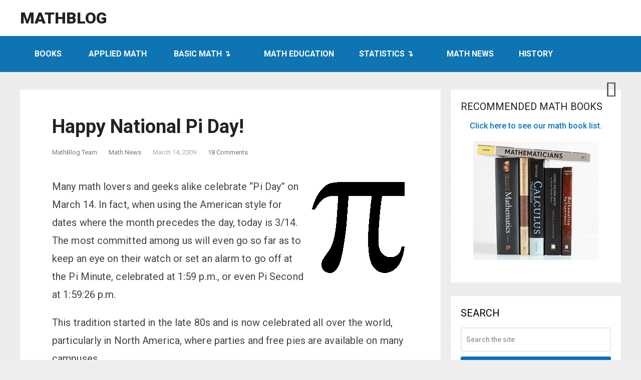

--- FILE ---
content_type: text/html; charset=UTF-8
request_url: https://mathblog.com/happy-national-pi-day/
body_size: 28399
content:
<!DOCTYPE html>
<html class="no-js" lang="en-US">
<head itemscope itemtype="http://schema.org/WebSite">
	<meta charset="UTF-8">
	<!-- Always force latest IE rendering engine (even in intranet) & Chrome Frame -->
	<!--[if IE ]>
	<meta http-equiv="X-UA-Compatible" content="IE=edge,chrome=1">
	<![endif]-->
	<link rel="profile" href="http://gmpg.org/xfn/11" />
	
        
        
        
                    <meta name="viewport" content="width=device-width, initial-scale=1">
            <meta name="apple-mobile-web-app-capable" content="yes">
            <meta name="apple-mobile-web-app-status-bar-style" content="black">
        
                                    <link rel="prefetch" href="https://mathblog.com">
                <link rel="prerender" href="https://mathblog.com">
                    
        <meta itemprop="name" content="MathBlog" />
        <meta itemprop="url" content="https://mathblog.com" />

                                                <meta itemprop="creator accountablePerson" content="Antonio Cangiano" />
                    	
	<meta name='robots' content='index, follow, max-image-preview:large, max-snippet:-1, max-video-preview:-1' />
	<style>img:is([sizes="auto" i], [sizes^="auto," i]) { contain-intrinsic-size: 3000px 1500px }</style>
	<script type="text/javascript">document.documentElement.className = document.documentElement.className.replace( /\bno-js\b/,'js' );</script>
	<!-- This site is optimized with the Yoast SEO plugin v24.5 - https://yoast.com/wordpress/plugins/seo/ -->
	<title>Happy National Pi Day!</title><style id="perfmatters-used-css">a,abbr,acronym,address,applet,article,aside,audio,b,big,blockquote,body,canvas,caption,center,cite,code,dd,del,details,dfn,div,dl,dt,em,embed,fieldset,figcaption,figure,footer,form,h1,h2,h3,h4,h5,h6,header,hgroup,html,i,iframe,img,ins,kbd,label,legend,li,mark,menu,nav,object,ol,output,p,pre,q,ruby,s,samp,section,small,span,strike,strong,sub,summary,sup,table,tbody,td,tfoot,th,thead,time,tr,tt,u,ul,var,video{margin:0;padding:0;border:0;font-size:100%;font:inherit;vertical-align:baseline;}html{-webkit-font-smoothing:antialiased;}article,aside,details,figcaption,figure,footer,header,hgroup,menu,nav,section{display:block;}ol,ul{list-style:none;}button,input,select,textarea{margin:0;font-weight:inherit;}:focus{outline:0;}img,object,video{max-width:100%;height:auto !important;}cite,em,i{font-style:italic;}small{font-size:100%;}.wp-caption{background:#fff;border:1px solid #f0f0f0;max-width:96%;padding:5px 3px 10px;text-align:center;}.wp-caption-text{margin-bottom:0;}body{font:14px/1.5 Noto Sans,sans-serif;color:#555;background-color:#ebebeb;}::-moz-selection{background:#222;color:#fff;text-shadow:none;}::selection{background:#222;color:#fff;text-shadow:none;}#page,.container{position:relative;margin-right:auto;margin-left:auto;max-width:1200px;min-width:240px;}.post-single-content h1,.post-single-content h2,.post-single-content h3,.post-single-content h4,.post-single-content h5,.post-single-content h6{text-transform:uppercase;}.post-single-content h2{font-size:24px;}h1,h2,h3,h4,h5,h6{font-weight:700;margin-bottom:12px;color:#444;}h1{font-size:28px;line-height:1.4;}h2{line-height:1.4;}h3{font-size:22px;line-height:1.4;}h4{font-size:20px;line-height:1.4;}h5{font-size:18px;line-height:1.4;}p{margin-bottom:20px;}a{text-decoration:none;color:#0274be;transition:.25s linear;}a:hover{color:#0274be;}a:active,a:link,a:visited{text-decoration:none;}p a{word-wrap:break-word;}.main-container{width:100%;margin:0 auto;clear:both;display:block;padding:0;}#page{padding-top:35px;min-height:100px;float:none;clear:both;}header{float:left;width:100%;position:relative;}.main-header{position:relative;float:left;min-width:100%;width:100%;z-index:99;background:#fff;}.main-header .container{background:#fff;}#header{position:relative;min-width:100%;width:100%;float:left;margin:0;padding:0;background:#222;}#header h1,#header h2{float:left;display:inline-block;line-height:1;position:relative;margin-bottom:0;}div#regular-header{overflow:hidden;clear:both;padding:20px 0;}#logo a{text-transform:uppercase;float:left;line-height:1;color:#222;}#header #logo a{font-size:28px;color:#fff;}#logo img{float:left;}.logo-wrap{overflow:hidden;float:left;}#header .logo-wrap{padding:22px 0;margin:0;}#header #searchform{max-width:100%;float:right;width:auto;min-width:206px;}#header #s{margin:0 !important;width:80%;}.menu-item-has-children>a:after{content:" ↴";right:14px;}#secondary-navigation{display:block;float:right;}.regular_header #secondary-navigation{float:left;width:100%;}#secondary-navigation .navigation ul .current-menu-item,#secondary-navigation .navigation ul li:hover,#secondary-navigation .navigation ul ul li{background:#fff;}#secondary-navigation .navigation ul li:hover a{color:#777;}#secondary-navigation a{text-align:left;text-decoration:none;padding:24px 25px;transition:none;}#secondary-navigation .navigation>ul>.menu-item-has-children>a{padding-right:38px;}#secondary-navigation .menu-item-has-children>a:after{right:22px;}.navigation{float:left;position:relative;width:100%;}.navigation ul{margin:0 auto;}.navigation ul li{float:left;line-height:24px;position:relative;transition:.25s linear;}.navigation ul li a,.navigation ul li a:link,.navigation ul li a:visited{display:inline-block;}.navigation ul li li{background:#fff;border-bottom:0;}.navigation ul ul{position:absolute;width:255px;padding:0;z-index:400;font-size:12px;color:#798189;box-shadow:0 2px 1px 0 rgba(50,50,50,.2);display:none;}.navigation ul ul li{padding:0;background:#fff;color:#000;}#primary-navigation .navigation ul ul a,#primary-navigation .navigation ul ul a:link,#primary-navigation .navigation ul ul a:visited,#secondary-navigation .navigation ul ul a,#secondary-navigation .navigation ul ul a:link,#secondary-navigation .navigation ul ul a:visited{padding:9px 45px 9px 20px;position:relative;width:190px;border-left:0;background:0 0;border-right:0;border-radius:0;border-bottom:1px solid rgba(255,255,255,.05);margin:0;}.navigation ul ul li:last-child a{border-bottom:none;}.navigation ul ul ul{left:256px;top:0;box-shadow:1px 1px 3px 0 rgba(50,50,50,.2);}.sub-menu .menu-item-has-children:after{color:#fff;}.clearfix:after,.clearfix:before{content:" ";display:table;}.clearfix:after{clear:both;}a#pull{display:none;}.navigation i{margin-right:4px;}.article{width:calc(100% - 360px);float:left;margin-bottom:35px;padding:20px;background:#fff;box-sizing:border-box;box-shadow:0 0 1px 0 rgba(50,50,50,.1);}#content_box,.post{float:left;width:100%;}.single_post{background-color:#fff;width:100%;float:left;margin-bottom:30px;}.post-single-content{clear:both;float:left;width:100%;}.post.excerpt{clear:both;margin-bottom:30px;overflow:hidden;padding-bottom:15px;background-color:#fff;width:auto;}.title{clear:both;}.single-title{float:left;width:100%;}.post-info{display:block;color:#aaa;float:left;clear:both;width:100%;margin-bottom:20px;}header .post-info a{color:#777;}.post-info>span{margin-right:20px;}article header{float:left;width:100%;}.latestPost{width:100%;float:left;margin-bottom:30px;}.latestPost .title{display:block;}.single_post header{width:100%;}.wp-caption.aligncenter,article img.aligncenter,article img.center{margin:.3em auto .5em;display:block;}article img.aligncenter,article img.alignnone{margin-top:1em;margin-bottom:1em;display:block;clear:both;}article ul{padding:0 0 2rem 2rem;list-style-type:square;}article ol ol,article ol ul,article ul ol,article ul ul{padding-top:0;padding-bottom:0;}article ul ul,article ul ul ul{list-style-type:square;}input,select,textarea{padding:8px 12px;font-size:14px;color:#444;border:1px solid #e4e4e4;font-family:inherit;}textarea{overflow:auto;resize:vertical;}#sidebar .widget.mts_subscribe_widget,#sidebar .widget.widget_product_search,#sidebar .widget.widget_search{background:#222;}#sidebar .widget.widget_search h3{color:#fff;}#searchform{padding:0;float:left;clear:both;width:100%;position:relative;}.article #searchform{max-width:300px;}#searchform fieldset{float:left;width:100%;}#searchsubmit,.mts-subscribe input[type=submit],.sbutton,.widget_product_search input[type=submit]{padding:10px 0 9px;float:right;border:0;width:100%;height:48px;cursor:pointer;text-align:center;color:#fff;transition:.25s linear;background:0 0;margin-top:10px;border-radius:3px;font-size:14px;}#s,.mts-subscribe input[type=text],.widget_product_search .search-field{width:100%;background-color:#fff;float:left;padding:15px 0;text-indent:10px;color:#999;border:1px solid #ddd;border-radius:3px;box-shadow:1px 1px 3px #eee inset;box-sizing:border-box;}::-webkit-input-placeholder{color:#999;}:-moz-placeholder{color:#999;}::-moz-placeholder{color:#999;}:-ms-input-placeholder{color:#999;}:input-placeholder{color:#999;}input::-webkit-input-speech-button{margin-right:14px;margin-left:4px;cursor:pointer;}#sidebar p{line-height:20px;}.sidebar.c-4-12{float:right;width:340px;max-width:340px;}#sidebar .widget{margin-bottom:27px;float:left;clear:both;width:100%;background:#fff;padding:20px;box-sizing:border-box;box-shadow:0 0 1px 0 rgba(50,50,50,.1);}.sidebar .widget h3{text-transform:uppercase;}.widget .title{font-weight:700;text-transform:uppercase;color:#545e68;font-size:12px;}.widget li{list-style-type:square;margin-left:17px;margin-bottom:7px;}.widget h3{margin:0 0 15px;}.widget .meta,.widget .post-info{font-size:14px !important;overflow:hidden;}.widget .post-info{clear:none;width:auto;float:none;color:#777;margin-bottom:0;}.widget .post-info>span{position:relative;margin-right:12px;}.widget .post-info>span:before{position:absolute;content:"";background:#777;border-radius:50%;width:3px;height:3px;top:50%;margin-top:-2px;right:-10px;}.widget .post-info>span:last-child:before{display:none;}.shareit{padding:12px 0 7px;overflow:hidden;clear:both;border:none;}.shareit.top{margin-bottom:10px !important;padding-top:0 !important;}footer{background:#222;margin-top:30px;position:relative;overflow:hidden;clear:both;}footer .container{padding:0;width:1152px;}.copyrights{float:left;width:100%;clear:both;padding-bottom:17px;padding-top:20px;background:#fff;}#copyright-note{width:100%;margin:0 auto;clear:both;max-width:100%;}.to-top{float:right;position:relative;}#move-to-top{color:#fff;cursor:pointer;display:inline-block;font-weight:700;height:12px;padding:10px 10px 18px;position:fixed;right:15px;bottom:10px;transition:.25s linear;width:20px;z-index:25;background:#222;text-align:center;border-radius:3px;}.animate.hiding{opacity:0;visibility:hidden;}.related-posts{background-color:#fff;margin-bottom:20px;clear:both;float:left;width:100%;}.related-posts h4{font-size:30px;}.related-posts article{width:31%;margin-right:3.5%;float:left;margin-bottom:15px;}.related-posts article:nth-child(7n-3){clear:left;}.related-posts .post-info{clear:none;float:none;}.related-posts .last{margin-right:0;padding-bottom:0;}.related-posts .title{font-size:16px;margin-top:10px;}.related-posts .title a{font-size:16px !important;color:#222 !important;font-weight:400 !important;}.related-posts .title a:hover{color:#0274be !important;}.related-posts article header{margin-bottom:0;}.tags{margin:20px 0 0;width:100%;float:left;}.tags a{margin-left:5px;}.postauthor{margin:0 0 30px -6.8%;padding:30px 6.8%;min-height:180px;background-color:#222;float:left;clear:both;width:100%;color:#aaa;}.postauthor h4{padding-top:6px;padding-bottom:6px;color:#fff;}.postauthor h5{font-weight:700;font-size:16px;padding:0;margin:0;line-height:24px;text-transform:capitalize;}.postauthor img{float:left;margin:4px 20px 0 0;border-radius:50%;}.postauthor h4 a{color:#473636;}#respond h4,.postauthor h4,.postauthor-top,.total-comments{margin-bottom:10px;margin-top:1px;font-size:30px;}.clear{clear:both;}.last{margin-right:0;}#respond h4{padding-top:5px;padding-bottom:7px;}#commentsAdd{background-color:#fff;width:100%;float:left;clear:both;margin-top:30px;}#commentform input,input.text-input{padding:11px;font-weight:inherit;}input#author,input#email,input#url{max-width:300px;max-width:100%;border:1px solid #e4e4e4;background:#fff;margin-right:10px;}#comment,input#author,input#email,input#url{transition:.25s ease-in-out;}#cancel-comment-reply-link{float:right;line-height:24px;margin-top:0;color:#ee210b;cursor:pointer;margin-bottom:-20px;text-decoration:underline;z-index:100;position:relative;}#commentform input#submit,#mtscontact_submit{line-height:1;background-color:#0274be;padding:12px 15px;color:#fff;text-decoration:none;float:right;cursor:pointer;display:inline-block;border:none;transition:.2s linear;border-radius:3px;}#commentform input#submit:hover,#mtscontact_submit:hover{background:#222;color:#fff;}.fn{line-height:1.375em;font-weight:700;}.fn a{color:#ee210b;font-weight:700;font-size:15px;}#commentsAdd #respond h4{margin-bottom:19px;}.avatar{float:left;}#respond h3{font-size:18px;margin:0;padding:0;}#commentform textarea{width:95.5%;border:1px solid #e4e4e4;background:#fff;padding:2%;line-height:25px;font-family:inherit;}#commentform p{margin-bottom:15px;float:left;width:100%;clear:both;}#commentform p.form-submit{margin-bottom:0;}#commentform p label{padding-bottom:5px;padding-top:5px;padding-left:10px;}.widget_search{overflow:visible;}html{overflow-x:hidden;-webkit-text-size-adjust:100%;}.main-container{max-width:100%;}@media screen and (max-width:1366px){.shareit{margin:0 0 0 -140px;}}@media screen and (max-width:1300px){.shareit{position:relative !important;width:100% !important;top:0 !important;padding-left:0 !important;padding-right:0 !important;margin:0 !important;padding-top:10px !important;border:none !important;box-shadow:none !important;}}@media screen and (max-width:1152px){#page,.container{max-width:100%;}}@media screen and (max-width:1024px){#move-to-top{margin-right:0;right:5px;}}@media screen and (max-width:960px){#secondary-navigation{left:0;}img{max-width:100%;height:auto !important;}}@media screen and (max-width:865px){#page{padding-top:0;}#header h1,#header h2,.site-description{float:none;text-align:center;width:100%;max-width:100%;padding:0;}#header h1,#header h2{font-size:30px;font-weight:600;text-align:left;padding-left:20px;}div#regular-header{padding:0;position:absolute;z-index:100;top:0;}#logo a,#logo img{float:none;letter-spacing:0;}#logo a{font-size:18px !important;color:#fff !important;line-height:45px;}.logo-wrap{width:100%;margin-left:20px;text-align:left;}footer .container{padding:0 2%;}.navigation{width:100%;border:none;display:none;}#secondary-navigation{width:100% !important;position:relative !important;}.navigation .menu a,.navigation .menu .fa > a,.navigation .menu .fa > a{color:#fff !important;background:transparent;}.navigation .menu{display:block !important;float:none;background:transparent;margin-bottom:0;}.navigation ul ul{visibility:visible !important;opacity:1 !important;position:relative;left:0 !important;border:0;width:100%;}.navigation ul li li{background:transparent;border:0;}nav{height:auto;}#header nav li,#header .navigation ul li li{width:100% !important;float:left;position:relative;}.navigation ul li:after{display:none;}.navigation ul li:before{display:none;}#header nav li a{border-bottom:1px solid rgba(0,0,0,.2) !important;width:100% !important;box-sizing:border-box;}#header nav a{text-align:left;width:100%;text-indent:25px;}a#pull{display:block;}a#pull:after{content:"☰";display:inline-block;position:absolute;right:15px;top:0;font-size:24px;}.navigation ul .sfHover a,.navigation ul li:hover,.navigation ul .sfHover ul li{background:transparent;}.main-container{position:relative;left:0;transition:left 500ms ease;}.navigation.mobile-menu-wrapper{display:block;position:fixed;top:0;left:-300px;width:300px;height:100%;background-color:#222;border-right:1px solid rgba(0,0,0,.2);overflow:auto;transition:left 500ms ease;-webkit-backface-visibility:hidden;box-sizing:border-box;overflow-x:hidden;}.navigation ul li{width:100%;display:block;}.navigation ul li:hover{background:none;}.navigation ul li a,.navigation ul ul a{padding:9px 0 !important;width:100%;border:none;}.navigation ul ul{position:static;width:100%;border:none;}.navigation ul ul li{background:none;width:100%;}.navigation i{display:inline;}.navigation ul ul a{padding:9px 18px !important;}.navigation ul ul ul a{padding:9px 27px !important;}.navigation ul ul ul ul a{padding:9px 36px !important;}.navigation .menu-item-has-children > a:after{content:"";}#secondary-navigation .navigation ul li:hover,#secondary-navigation .navigation ul .current-menu-item{background:transparent;}#secondary-navigation .navigation ul ul li{background:transparent;}.navigation i{margin-right:0;}}@media screen and (max-width:720px){#secondary-navigation a{padding-top:10px !important;padding-bottom:10px !important;}.article{width:100%;}#content_box{padding-right:0px;padding-left:0px !important;}.sidebar.c-4-12{float:none;width:100% !important;margin:0 auto;}}@media screen and (max-width:550px){.sbutton{float:right;}.primary-slider .slide-title,.latestPost .title a,.single-title{font-size:24px !important;}.related-posts .latestPost .title a{font-size:16px !important;}}@media screen and (max-width:480px){.navigation{border-bottom:0;}.navigation{margin-top:0;margin-bottom:0;}#secondary-navigation{width:100%;height:45px;}.related-posts article{width:100%;float:left !important;max-width:100%;}.copyrights{text-align:center;}.top{width:100%;}#cancel-comment-reply-link{margin-bottom:0;margin-top:-43px;}.related-posts .latestPost .title a{font-size:18px !important;}#copyright-note{float:none;width:100%;}.to-top{float:none;clear:both;width:100%;}}@media screen and (max-width:400px){article header{overflow:hidden;}#commentform textarea{width:96%;}.primary-slider .slide-title,.latestPost .title a,.single-title{font-size:20px !important;line-height:1.4;}}@media screen and (max-width:320px){.latestPost{float:none;width:100% !important;}.navigation li{display:block;float:none;width:100%;}.navigation li a{border-bottom:1px solid #576979;}}button::-moz-focus-inner{border:0;padding:0;}</style>
	<link rel="canonical" href="https://mathblog.com/happy-national-pi-day/" />
	<meta property="og:locale" content="en_US" />
	<meta property="og:type" content="article" />
	<meta property="og:title" content="Happy National Pi Day!" />
	<meta property="og:description" content="Many math lovers and geeks alike celebrate &#8220;Pi Day&#8221; on March 14. In fact, when using the American style for dates where the month precedes the day, today is 3/14. The most committed among us will even go so far as to keep an eye on their watch or set an alarm to go off at the Pi Minute, celebrated at 1:59 p.m., or even Pi Second at 1:59:26 p.m. This tradition started in the late 80s and is now celebrated all over the world, particularly in North America, where parties and free pies are available on many campuses. This" />
	<meta property="og:url" content="https://mathblog.com/happy-national-pi-day/" />
	<meta property="og:site_name" content="MathBlog" />
	<meta property="article:publisher" content="https://www.facebook.com/mathblogcom/" />
	<meta property="article:published_time" content="2009-03-14T12:50:24+00:00" />
	<meta property="og:image" content="https://mathblog.com/images/pi.png" />
	<meta name="author" content="MathBlog Team" />
	<meta name="twitter:card" content="summary_large_image" />
	<script type="application/ld+json" class="yoast-schema-graph">{"@context":"https://schema.org","@graph":[{"@type":"WebPage","@id":"https://mathblog.com/happy-national-pi-day/","url":"https://mathblog.com/happy-national-pi-day/","name":"Happy National Pi Day!","isPartOf":{"@id":"https://mathblog.com/#website"},"primaryImageOfPage":{"@id":"https://mathblog.com/happy-national-pi-day/#primaryimage"},"image":{"@id":"https://mathblog.com/happy-national-pi-day/#primaryimage"},"thumbnailUrl":"https://mathblog.com/images/pi.png","datePublished":"2009-03-14T12:50:24+00:00","author":{"@id":"https://mathblog.com/#/schema/person/8364cbe905245babd4fdc93cfb742dbb"},"breadcrumb":{"@id":"https://mathblog.com/happy-national-pi-day/#breadcrumb"},"inLanguage":"en-US","potentialAction":[{"@type":"ReadAction","target":["https://mathblog.com/happy-national-pi-day/"]}]},{"@type":"ImageObject","inLanguage":"en-US","@id":"https://mathblog.com/happy-national-pi-day/#primaryimage","url":"https://mathblog.com/images/pi.png","contentUrl":"https://mathblog.com/images/pi.png"},{"@type":"WebSite","@id":"https://mathblog.com/#website","url":"https://mathblog.com/","name":"MathBlog","description":"Mathematics is wonderful!","potentialAction":[{"@type":"SearchAction","target":{"@type":"EntryPoint","urlTemplate":"https://mathblog.com/?s={search_term_string}"},"query-input":{"@type":"PropertyValueSpecification","valueRequired":true,"valueName":"search_term_string"}}],"inLanguage":"en-US"},{"@type":"Person","@id":"https://mathblog.com/#/schema/person/8364cbe905245babd4fdc93cfb742dbb","name":"MathBlog Team","image":{"@type":"ImageObject","inLanguage":"en-US","@id":"https://mathblog.com/#/schema/person/image/","url":"https://secure.gravatar.com/avatar/39bbf17cb3a2f92de315b7f33e7ee2c57643fa8944e5d1495e4a1471280e8a2b?s=96&d=identicon&r=g","contentUrl":"https://secure.gravatar.com/avatar/39bbf17cb3a2f92de315b7f33e7ee2c57643fa8944e5d1495e4a1471280e8a2b?s=96&d=identicon&r=g","caption":"MathBlog Team"},"description":"Antonio started Math Blog more than a decade ago. He has a deep-rooted passion for mathematics and programming. He is part of the Emerging Technologies team in the Analytics group at IBM, a team that focuses on data science and big data.","sameAs":["https://antoniocangiano.com"],"url":"https://mathblog.com/author/antonio/"}]}</script>
	<!-- / Yoast SEO plugin. -->


<link rel='dns-prefetch' href='//scripts.mediavine.com' />
<style id='classic-theme-styles-inline-css' type='text/css'>
/*! This file is auto-generated */
.wp-block-button__link{color:#fff;background-color:#32373c;border-radius:9999px;box-shadow:none;text-decoration:none;padding:calc(.667em + 2px) calc(1.333em + 2px);font-size:1.125em}.wp-block-file__button{background:#32373c;color:#fff;text-decoration:none}
</style>
<style id='akismet-widget-style-inline-css' type='text/css'>

			.a-stats {
				--akismet-color-mid-green: #357b49;
				--akismet-color-white: #fff;
				--akismet-color-light-grey: #f6f7f7;

				max-width: 350px;
				width: auto;
			}

			.a-stats * {
				all: unset;
				box-sizing: border-box;
			}

			.a-stats strong {
				font-weight: 600;
			}

			.a-stats a.a-stats__link,
			.a-stats a.a-stats__link:visited,
			.a-stats a.a-stats__link:active {
				background: var(--akismet-color-mid-green);
				border: none;
				box-shadow: none;
				border-radius: 8px;
				color: var(--akismet-color-white);
				cursor: pointer;
				display: block;
				font-family: -apple-system, BlinkMacSystemFont, 'Segoe UI', 'Roboto', 'Oxygen-Sans', 'Ubuntu', 'Cantarell', 'Helvetica Neue', sans-serif;
				font-weight: 500;
				padding: 12px;
				text-align: center;
				text-decoration: none;
				transition: all 0.2s ease;
			}

			/* Extra specificity to deal with TwentyTwentyOne focus style */
			.widget .a-stats a.a-stats__link:focus {
				background: var(--akismet-color-mid-green);
				color: var(--akismet-color-white);
				text-decoration: none;
			}

			.a-stats a.a-stats__link:hover {
				filter: brightness(110%);
				box-shadow: 0 4px 12px rgba(0, 0, 0, 0.06), 0 0 2px rgba(0, 0, 0, 0.16);
			}

			.a-stats .count {
				color: var(--akismet-color-white);
				display: block;
				font-size: 1.5em;
				line-height: 1.4;
				padding: 0 13px;
				white-space: nowrap;
			}
		
</style>
<link rel="stylesheet" id="schema-stylesheet-css" type="text/css" media="all" data-pmdelayedstyle="https://cdn.mathblog.com/wp-content/cache/perfmatters/mathblog.com/minify/9f4a81737039.style.min.css">
<style id='schema-stylesheet-inline-css' type='text/css'>

         body {background-color:#eeeeee;background-image:url(https://cdn.mathblog.com/wp-content/themes/mts_schema/images/pattern13.png);}
        .pace .pace-progress, #mobile-menu-wrapper ul li a:hover, .page-numbers.current, .pagination a:hover, .single .pagination a:hover .current { background: #0274BE; }
        .postauthor h5, .single_post a, .textwidget a, .pnavigation2 a, .sidebar.c-4-12 a:hover, footer .widget li a:hover, .sidebar.c-4-12 a:hover, .reply a, .title a:hover, .post-info a:hover, .widget .thecomment, #tabber .inside li a:hover, .readMore a:hover, .fn a, a, a:hover, #secondary-navigation .navigation ul li a:hover, .readMore a, #primary-navigation a:hover, #secondary-navigation .navigation ul .current-menu-item a, .widget .wp_review_tab_widget_content a, .sidebar .wpt_widget_content a { color:#0274BE; }
         a#pull, #commentform input#submit, #mtscontact_submit, .mts-subscribe input[type='submit'], .widget_product_search input[type='submit'], #move-to-top:hover, .currenttext, .pagination a:hover, .pagination .nav-previous a:hover, .pagination .nav-next a:hover, #load-posts a:hover, .single .pagination a:hover .currenttext, .single .pagination > .current .currenttext, #tabber ul.tabs li a.selected, .tagcloud a, .navigation ul .sfHover a, .woocommerce a.button, .woocommerce-page a.button, .woocommerce button.button, .woocommerce-page button.button, .woocommerce input.button, .woocommerce-page input.button, .woocommerce #respond input#submit, .woocommerce-page #respond input#submit, .woocommerce #content input.button, .woocommerce-page #content input.button, .woocommerce .bypostauthor:after, #searchsubmit, .woocommerce nav.woocommerce-pagination ul li span.current, .woocommerce-page nav.woocommerce-pagination ul li span.current, .woocommerce #content nav.woocommerce-pagination ul li span.current, .woocommerce-page #content nav.woocommerce-pagination ul li span.current, .woocommerce nav.woocommerce-pagination ul li a:hover, .woocommerce-page nav.woocommerce-pagination ul li a:hover, .woocommerce #content nav.woocommerce-pagination ul li a:hover, .woocommerce-page #content nav.woocommerce-pagination ul li a:hover, .woocommerce nav.woocommerce-pagination ul li a:focus, .woocommerce-page nav.woocommerce-pagination ul li a:focus, .woocommerce #content nav.woocommerce-pagination ul li a:focus, .woocommerce-page #content nav.woocommerce-pagination ul li a:focus, .woocommerce a.button, .woocommerce-page a.button, .woocommerce button.button, .woocommerce-page button.button, .woocommerce input.button, .woocommerce-page input.button, .woocommerce #respond input#submit, .woocommerce-page #respond input#submit, .woocommerce #content input.button, .woocommerce-page #content input.button, .latestPost-review-wrapper, .latestPost .review-type-circle.latestPost-review-wrapper, #wpmm-megamenu .review-total-only, .sbutton, #searchsubmit, .widget .wpt_widget_content #tags-tab-content ul li a, .widget .review-total-only.large-thumb, #add_payment_method .wc-proceed-to-checkout a.checkout-button, .woocommerce-cart .wc-proceed-to-checkout a.checkout-button, .woocommerce-checkout .wc-proceed-to-checkout a.checkout-button, .woocommerce #respond input#submit.alt:hover, .woocommerce a.button.alt:hover, .woocommerce button.button.alt:hover, .woocommerce input.button.alt:hover, .woocommerce #respond input#submit.alt, .woocommerce a.button.alt, .woocommerce button.button.alt, .woocommerce input.button.alt, .woocommerce-account .woocommerce-MyAccount-navigation li.is-active { background-color:#0274BE; color: #fff!important; }
        .related-posts .title a:hover, .latestPost .title a { color: #0274BE; }
        .navigation #wpmm-megamenu .wpmm-pagination a { background-color: #0274BE!important; }
        footer {background-color:#222222; }
        footer {background-image: url( https://cdn.mathblog.com/wp-content/themes/mts_schema/images/nobg.png );}
        .copyrights { background-color: #ffffff; }
        .flex-control-thumbs .flex-active{ border-top:3px solid #0274BE;}
        .wpmm-megamenu-showing.wpmm-light-scheme { background-color:#0274BE!important; }
        
        
        
        .bypostauthor > div { overflow: hidden; padding: 3%!important; background: #222; width: 94%!important; color: #AAA; }
        .bypostauthor:after { content: "\f044"; position: absolute; font-family: fontawesome; right: 0; top: 0; padding: 1px 10px; color: #535353; font-size: 32px; }
        
        
            
</style>
<link rel="stylesheet" id="responsive-css" type="text/css" media="all" data-pmdelayedstyle="https://cdn.mathblog.com/wp-content/cache/perfmatters/mathblog.com/minify/8759483834ea.responsive.min.css">
<link rel="stylesheet" id="magnificPopup-css" type="text/css" media="all" data-pmdelayedstyle="https://cdn.mathblog.com/wp-content/themes/mts_schema/css/magnific-popup.css">
<script type="text/javascript" async="async" fetchpriority="high" data-noptimize="1" data-cfasync="false" src="https://scripts.mediavine.com/tags/math-blog.js" id="mv-script-wrapper-js"></script>
<script type="text/javascript" src="https://cdn.mathblog.com/wp-includes/js/jquery/jquery.min.js" id="jquery-core-js"></script>
<script type="text/javascript" id="customscript-js-extra">
/* <![CDATA[ */
var mts_customscript = {"responsive":"1","nav_menu":"both"};
/* ]]> */
</script>
<script type="text/javascript" src="https://cdn.mathblog.com/wp-content/themes/mts_schema/js/customscript.js" id="customscript-js"></script>
<script type='text/javascript'>window.presslabs = {"home_url":"https:\/\/mathblog.com"}</script><script type='text/javascript'>
	(function () {
		var pl_beacon = document.createElement('script');
		pl_beacon.type = 'text/javascript';
		pl_beacon.async = true;
		var host = 'https://mathblog.com';
		if ('https:' == document.location.protocol) {
			host = host.replace('http://', 'https://');
		}
		pl_beacon.src = host + '/' + '2WOFDurG0lJJ' + '.js?ts=' + Math.floor((Math.random() * 100000) + 1);
		var first_script_tag = document.getElementsByTagName('script')[0];
		first_script_tag.parentNode.insertBefore(pl_beacon, first_script_tag);
	})();
</script><link href="//fonts.googleapis.com/css?family=Roboto:900|Roboto:normal|Roboto:700|Roboto:500|Roboto+Slab:normal&amp;subset=latin" rel="stylesheet" type="text/css">
<style type="text/css">
#logo a { font-family: 'Roboto'; font-weight: 900; font-size: 32px; color: #222222;text-transform: uppercase; }
#primary-navigation a { font-family: 'Roboto'; font-weight: normal; font-size: 14px; color: #777777; }
#secondary-navigation a { font-family: 'Roboto'; font-weight: 700; font-size: 16px; color: #ffffff;text-transform: uppercase; }
.latestPost .title a { font-family: 'Roboto'; font-weight: 700; font-size: 38px; color: #0274be; }
.single-title { font-family: 'Roboto'; font-weight: 700; font-size: 38px; color: #222222; }
body { font-family: 'Roboto'; font-weight: normal; font-size: 20px; color: #444444; }
#sidebar .widget h3 { font-family: 'Roboto'; font-weight: normal; font-size: 20px; color: #222222;text-transform: uppercase; }
#sidebar .widget { font-family: 'Roboto'; font-weight: 500; font-size: 16px; color: #444444; }
.footer-widgets h3 { font-family: 'Roboto'; font-weight: normal; font-size: 18px; color: #ffffff;text-transform: uppercase; }
.f-widget a, footer .wpt_widget_content a, footer .wp_review_tab_widget_content a, footer .wpt_tab_widget_content a, footer .widget .wp_review_tab_widget_content a { font-family: 'Roboto'; font-weight: 500; font-size: 16px; color: #999999; }
.footer-widgets, .f-widget .top-posts .comment_num, footer .meta, footer .twitter_time, footer .widget .wpt_widget_content .wpt-postmeta, footer .widget .wpt_comment_content, footer .widget .wpt_excerpt, footer .wp_review_tab_widget_content .wp-review-tab-postmeta, footer .advanced-recent-posts p, footer .popular-posts p, footer .category-posts p { font-family: 'Roboto'; font-weight: 500; font-size: 16px; color: #777777; }
#copyright-note { font-family: 'Roboto'; font-weight: 500; font-size: 14px; color: #7e7d7d; }
h1 { font-family: 'Roboto'; font-weight: 900; font-size: 34px; color: #222222; }
h2 { font-family: 'Roboto'; font-weight: 900; font-size: 28px; color: #222222; }
h3 { font-family: 'Roboto'; font-weight: 500; font-size: 22px; color: #222222; }
h4 { font-family: 'Roboto'; font-weight: normal; font-size: 20px; color: #222222; }
h5 { font-family: 'Roboto Slab'; font-weight: normal; font-size: 18px; color: #222222; }
h6 { font-family: 'Roboto Slab'; font-weight: normal; font-size: 16px; color: #222222; }
</style>
<script>
    var initGoogleTag = false;
    document.addEventListener('DOMContentLoaded', () => {
        setTimeout(loadGoogleTag, 1000);
    });
    document.addEventListener('scroll', initGTagListener);
    document.addEventListener('touchstart', initGTagListener);
    document.addEventListener('mousemove', initGTagListener);
    function initGTagListener(event) {
        loadGoogleTag();
        event.currentTarget.removeEventListener(event.type, initGTagListener);
    }
    function loadGoogleTag() {
        if (initGoogleTag) {
            return;
        }
        initGoogleTag = true;
        const gaScript = document.createElement('script');
		gaScript.async = true;
        gaScript.src = 'https://www.googletagmanager.com/gtag/js?id=G-LYGYJBC3GR';
        document.head.appendChild(gaScript);
        gaScript.onload = () => {
			window.dataLayer = window.dataLayer || [];
			function gtag(){dataLayer.push(arguments);}
			gtag('js', new Date());
			gtag('config', 'G-LYGYJBC3GR');
        };
    }
</script>		<style type="text/css" id="wp-custom-css">
			#page{
    width:1200px
}
.sidebar.c-4-12{
    width:340px
}
@media screen and (min-width:769px){
    .article{
        width:calc(100% - 360px)!important;
        padding:3rem 4rem;
        line-height:2
    }
}
.article{
    width:100%
}
article p{
    line-height:2.25rem;
    letter-spacing:0.1px
}
body.mediavine-video__has-sticky #move-to-top{
    bottom:300px!important
}
body.adhesion:not(.mediavine-video__has-sticky) #move-to-top{
    bottom:120px!important
}
.post-single-content h1,.post-single-content h2,.post-single-content h3,.post-single-content h4,.post-single-content h5,.post-single-content h6{
    text-transform:none;
    margin:3rem 0 1rem 0
}
.wp-caption{
    margin:3rem 0;
    border:none;
    color:#666
}
.wp-caption p{
    font-size:14px;
    text-align:left;
    border-top:1px solid #ccc;
    max-width:max-content
}
.breadcrumb div:last-of-type{
    display:none
}
.breadcrumb{
    font-size:15px
}
table.wide{
    overflow:scroll;
    display:block
}
table.wide thead{
    font-weight:700;
    font-size:17px
}
table.wide tbody tr{
    border-bottom:1px solid #eee
}
table.wide thead th,table.wide tbody tr td{
    border-right:1px solid #eee;
    font-size:16px
}
#move-to-top:after{
    content:"ᐱ";
    color:#fff;
    font-weight:700
}
#move-to-top{
    padding:4px 10px 24px
}
figcaption.wp-element-caption{
    font-size:.8rem;
    padding:1rem 0
}
figure.wp-block-table{
    margin:2rem 0 1rem
}
figure.wp-block-table table{
    margin:0
}
.single_page h2,.single_page h3,.single_page h4{
    padding:2rem 0 1rem
}
figure.wp-block-table.wide{
    overflow:scroll;
    display:block
}
figure.wp-block-table.wide table tbody tr td:first-child{
    position:sticky;
    left:0;
    background:#fff
}
p.has-text-align-center{
    text-align:center
}
.wp-block-mathml-mathmlblock{
    margin-bottom:1rem
}
.paged{
    margin-left:2rem;
    margin-top:1rem
}
.definitions{
    margin-bottom:3rem
}
.mcalculator div{
    margin-bottom:10px;
    display:flex;
    align-items:center
}
.mcalculator label{
    flex-basis:calc(100% - 50px);
    text-align:left;
    margin-right:10px
}
.mcalculator input{
    flex-grow:1;
    width:60px;
    text-align:center
}
.mcalculator input.calculate{
    width:max-content;
    background:#000;
    color:#fff;
    margin-top:10px
}
form.mcalculator{
    margin:1rem 0 2rem;
    border:2px solid #000;
    padding:1rem;
    width:60%
}
.result{
    background:#eee;
    padding:2rem 1rem 1rem;
    width:60%;
    margin:3rem 0
}
.result:before{
    content:"RESULT";
    margin:-3rem 0 0.5rem 0;
    font-size:12px;
    position:relative;
    background:#000;
    color:#fff;
    padding:0 1rem;
    letter-spacing:.5px;
    font-weight:600;
    display:block;
    width:max-content;
    margin-left:-1rem
}
.result span{
    display:block;
    max-width:50%;
    font-weight:700;
    background:#fff;
    color:#000;
    margin:0 auto 2rem auto;
    text-align:center;
    box-sizing:border-box
}
@media (max-width:768px){
    form.mcalculator,.result,.result span{
        width:100%;
        box-sizing:border-box
    }
}
.post-content math{
    margin:1rem 0
}
.highlight{
    background:yellow!important
}
.z_score_area{
    border-top:1px solid #eee;
    border-bottom:1px solid #eee;
    margin:3rem 0;
    padding:0 1rem 2rem 1rem;
    background:#eee;
    text-align:center
}
.z_score_area form button{
    font-size:1rem;
    text-transform:uppercase;
    padding:10px 20px;
    background:#000;
    color:#fff;
    border:none;
    margin:1rem 0
}
.z_score_area form input{
    display:block;
    margin:0 auto;
    text-align:center
}
.z_score_area form label{
    display:block;
    margin-bottom:10px
}
table.alternate tr:nth-child(2n+2){
    background:#f0f0f0
}
pre{
    font-size:16px;
    line-height:1.75;
    padding:15px
}
pre:before{
    display:none
}
.breadcrumbs span{
    display:inline-block;
    float:left;
    color:#333;
    text-transform:uppercase;
    font-weight:500
}
.breadcrumbs{
    font-size:13px;
    display:inline-block
}
.breadcrumbs span a span:after{
    content:"»";
    margin:0 5px;
    color:#000;
    font-weight:100
}
.breadcrumbs span:last-of-type :after{
    display:none
}
code{
    font-family:monospace;
    font-size:18px;
    background:#f0f0f0
}
.width200{
    width:200px
}
figure.wp-block-table.hovertable table,th,tr,td{
    border:1px solid #aaa;
    font-size:1rem
}
figure.wp-block-table.hovertable tr th{
    font-size:1.25rem;
    background:#ccc
}
figure.wp-block-table.hovertable tr:nth-child(even){
    background:#f7f7f7
}
figure.wp-block-table.hovertable tr:hover{
    background:yellow;
    transition:0.5s
}
figure.wp-block-table.hovertable th{
    position:sticky;
    top:0;
    background-color:#f9f9f9;
    z-index:2
}
.book{
    border:1px solid #119900;
    padding:10px;
    padding-bottom:0;
    margin-bottom:10px;
    margin-left:-10px;
    margin-right:-10px
}
.book p{
    font-size:18px
}
.calculators{
    padding:1rem;
    margin-bottom:2rem;
    border:10px solid #0e74b2;
    background:#fff
}
.calcsections{
    column-count:2;
    column-gap:0.5rem
}
.subcalcsection{
    background:radial-gradient(circle at 18.7% 37.8%,#fafafa 0%,#e1eaee 90%);
    padding:0.5rem;
    display:inline-block;
    margin:0 0 0.5rem 0;
    box-sizing:border-box;
    width:100%
}
.subcalcsection li{
    margin-left:1.25rem;
    list-style:circle
}
.subcalcsection ul li a{
    color:#000
}
.subcalcsection h3 a{
    border-bottom:5px solid;
    text-transform:uppercase;
    font-weight:800
}
ul.column-gap{
    list-style:none;
    column-count:2;
    column-gap:1rem;
    margin:0 0 2rem 0;
    font-size:17px;
    font-weight:500;
    padding:0
}
ul.wp-block-list.column-gap.six{
    column-count:6;
    text-align:center
}
ul.column-gap li{
    box-sizing:border-box;
    padding:0.5rem 1rem;
    display:inline-block;
    width:100%;
    background:#eee;
    margin-bottom:10px
}
@media (max-width:450px){
	h1 {
		margin-bottom: 0;
    line-height: 1;
	}
    .subcalcsection ul li{
        font-size:17px;
        margin-bottom:0.75rem;
        font-weight:500;
        line-height:1.25rem
    }
    .subcalcsection h3 a{
        font-size:1rem
    }
    .calculators{
        padding: 1rem;
        border: none;
    }
		.calculators h2 {
			font-size: 18px;
			font-weight: 500;
			padding-top: 10px;
	}
	
	.calculators p {
    font-size: 17px;
}
	ul.wp-block-list.column-gap.six {
		column-count: 5;
	}
	ul.column-gap li {
		padding: 0.5rem;
		font-weight: 600;
	}
	.breadcrumbs {
		padding-bottom: 5px;
	}
    .subcalcsection li{
        margin-left:0;
        list-style-type:none
    }
    ul.column-gap{
        column-gap:10px
    }
}
 .page h1.title {
     margin-bottom: 20px;
}
 table th, table td {
     vertical-align: middle;
}
 .mathcode {
     border: 2px solid orange;
     font-family: courier;
     font-size: 17px;
     background-color: #ffffcc;
     padding: 5px;
     overflow: auto;
     color: #000;
}
 .book {
     border: 1px solid #119900;
     padding: 10px;
     padding-bottom: 0px;
     margin-bottom: 10px;
}
 .green{
     background-color: #ccffcc;
}
 .yellow {
     background-color: #ffffcc;
}
 .book img {
     float: left;
     margin-right: 7px;
     border: none;
}
 .book h3 {
     margin-top: 5px;
     margin-bottom: 5px;
}
 .book p {
     font-size: 13px;
}
 .book p a {
     font-weight: bold;
     text-decoration: underline;
}
 h1.book-category {
     color: #000;
     margin-top: 40px;
}
 #wp-subscribe h4.title {
     font-size: 18px !important;
     line-height: 140% !important;
}
 .featured-thumbnail img {
     width: 200px;
}
 #header {
     background: #0e74b2;
}
 header .post-info {
     font-size: 13px;
}
 #sidebar .widget.widget_search, #sidebar .widget.widget_search h3 {
     color: #000;
     background-color: #fff;
}
 
.info a {
    margin-right: 10px;
    background: #eee;
    padding: 10px;
}

.info {
    padding: 10px 0 20px 0;
    font-size: 1rem;
    text-transform: uppercase;
    font-weight: 600;
}		</style>
		<noscript><style>.perfmatters-lazy[data-src]{display:none !important;}</style></noscript><style>body .perfmatters-lazy-css-bg:not([data-ll-status=entered]),body .perfmatters-lazy-css-bg:not([data-ll-status=entered]) *,body .perfmatters-lazy-css-bg:not([data-ll-status=entered])::before,body .perfmatters-lazy-css-bg:not([data-ll-status=entered])::after,body .perfmatters-lazy-css-bg:not([data-ll-status=entered]) *::before,body .perfmatters-lazy-css-bg:not([data-ll-status=entered]) *::after{background-image:none!important;will-change:transform;transition:opacity 0.025s ease-in,transform 0.025s ease-in!important;}</style>	<script src="https://cdnjs.cloudflare.com/ajax/libs/mathjax/3.2.2/es5/tex-mml-chtml.js"></script>
<link
    rel="preload"
    href="https://fonts.googleapis.com/css2?family=Roboto:ital,wght@0,100;0,300;0,400;0,500;0,700;0,900;1,100;1,300;1,400;1,500;1,700;1,900&display=swap"
    as="style"
    onload="this.onload=null;this.rel='stylesheet'"
/>
<noscript>
    <link
        href="https://fonts.googleapis.com/css2?family=Roboto:ital,wght@0,100;0,300;0,400;0,500;0,700;0,900;1,100;1,300;1,400;1,500;1,700;1,900"
        rel="stylesheet"
        type="text/css"
    />
</noscript>
</head>
<body id="blog" class="wp-singular post-template-default single single-post postid-180 single-format-standard wp-theme-mts_schema main" itemscope itemtype="http://schema.org/WebPage">
<a id='move-to-top' class='animate hiding' href='#blog' style='opacity: 0; visibility: hidden;'></a>     
	<div class="main-container">
		<header id="site-header" class="main-header regular_header" role="banner" itemscope itemtype="http://schema.org/WPHeader">
																    <div id="regular-header">
			    	<div class="container">
						<div class="logo-wrap">
																								<div id="logo" class="text-logo" itemprop="headline">
										<a href="https://mathblog.com">MathBlog</a>
									</div><!-- END #logo -->
																					</div>
											</div>
				</div>
									<div id="header">
						    <div class="container">
				    					<div id="secondary-navigation" class="secondary-navigation" role="navigation" itemscope itemtype="http://schema.org/SiteNavigationElement">
						<a href="#" id="pull" class="toggle-mobile-menu"></a>
													<nav class="navigation clearfix mobile-menu-wrapper">
																	<ul id="menu-categories" class="menu clearfix"><li id="menu-item-108811" class="menu-item menu-item-type-taxonomy menu-item-object-category menu-item-108811"><a href="https://mathblog.com/category/books/"><i class="fa fa-book"></i> Books</a></li>
<li id="menu-item-108810" class="menu-item menu-item-type-taxonomy menu-item-object-category menu-item-108810"><a href="https://mathblog.com/category/applied-math/"><i class="fa fa-cogs"></i> Applied Math</a></li>
<li id="menu-item-112290" class="menu-item menu-item-type-post_type menu-item-object-page menu-item-has-children menu-item-112290"><a href="https://mathblog.com/reference/"><i class="fa fa-anchor"></i> Basic Math</a>
<ul class="sub-menu">
	<li id="menu-item-113248" class="menu-item menu-item-type-post_type menu-item-object-page menu-item-has-children menu-item-113248"><a href="https://mathblog.com/reference/arithmetic/">Arithmetic</a>
	<ul class="sub-menu">
		<li id="menu-item-113251" class="menu-item menu-item-type-post_type menu-item-object-page menu-item-113251"><a href="https://mathblog.com/reference/arithmetic/arithmetic-sequence/">Arithmetic Sequence</a></li>
		<li id="menu-item-113253" class="menu-item menu-item-type-post_type menu-item-object-page menu-item-113253"><a href="https://mathblog.com/reference/arithmetic/number-theory/">Number Theory: Definition, Topics, Examples</a></li>
		<li id="menu-item-113254" class="menu-item menu-item-type-post_type menu-item-object-page menu-item-113254"><a href="https://mathblog.com/reference/arithmetic/whole-numbers/">Whole Numbers</a></li>
		<li id="menu-item-113255" class="menu-item menu-item-type-post_type menu-item-object-page menu-item-113255"><a href="https://mathblog.com/reference/arithmetic/rounding/">Rounding</a></li>
		<li id="menu-item-113256" class="menu-item menu-item-type-post_type menu-item-object-page menu-item-113256"><a href="https://mathblog.com/reference/arithmetic/estimation/">Estimation</a></li>
		<li id="menu-item-113257" class="menu-item menu-item-type-post_type menu-item-object-page menu-item-113257"><a href="https://mathblog.com/reference/arithmetic/place-value/">Place Value</a></li>
		<li id="menu-item-113258" class="menu-item menu-item-type-post_type menu-item-object-page menu-item-113258"><a href="https://mathblog.com/reference/arithmetic/addition/">Addition</a></li>
		<li id="menu-item-113259" class="menu-item menu-item-type-post_type menu-item-object-page menu-item-113259"><a href="https://mathblog.com/reference/arithmetic/subtraction/">Subtraction</a></li>
		<li id="menu-item-113260" class="menu-item menu-item-type-post_type menu-item-object-page menu-item-113260"><a href="https://mathblog.com/reference/arithmetic/negative-numbers/">Negative Numbers</a></li>
		<li id="menu-item-113261" class="menu-item menu-item-type-post_type menu-item-object-page menu-item-113261"><a href="https://mathblog.com/reference/arithmetic/multiplication/">Multiplication</a></li>
		<li id="menu-item-113262" class="menu-item menu-item-type-post_type menu-item-object-page menu-item-113262"><a href="https://mathblog.com/reference/arithmetic/prime-factorization/">Prime Factorization</a></li>
		<li id="menu-item-113263" class="menu-item menu-item-type-post_type menu-item-object-page menu-item-113263"><a href="https://mathblog.com/reference/arithmetic/decimals/">Decimals</a></li>
		<li id="menu-item-113264" class="menu-item menu-item-type-post_type menu-item-object-page menu-item-113264"><a href="https://mathblog.com/reference/arithmetic/division/">Division</a></li>
		<li id="menu-item-113265" class="menu-item menu-item-type-post_type menu-item-object-page menu-item-113265"><a href="https://mathblog.com/reference/arithmetic/fractions/">Fractions</a></li>
		<li id="menu-item-113266" class="menu-item menu-item-type-post_type menu-item-object-page menu-item-113266"><a href="https://mathblog.com/reference/arithmetic/how-to-find-the-mean/">Find The Mean</a></li>
		<li id="menu-item-113267" class="menu-item menu-item-type-post_type menu-item-object-page menu-item-113267"><a href="https://mathblog.com/reference/arithmetic/how-to-find-the-median/">Find The Median</a></li>
		<li id="menu-item-113268" class="menu-item menu-item-type-post_type menu-item-object-page menu-item-113268"><a href="https://mathblog.com/reference/arithmetic/how-to-find-the-mode/">Find The Mode</a></li>
		<li id="menu-item-113269" class="menu-item menu-item-type-post_type menu-item-object-page menu-item-113269"><a href="https://mathblog.com/reference/arithmetic/order-of-operations/">Order of Operations</a></li>
		<li id="menu-item-113270" class="menu-item menu-item-type-post_type menu-item-object-page menu-item-113270"><a href="https://mathblog.com/reference/arithmetic/percentages/">Percentages</a></li>
		<li id="menu-item-113271" class="menu-item menu-item-type-post_type menu-item-object-page menu-item-113271"><a href="https://mathblog.com/reference/arithmetic/probability/">Probability</a></li>
		<li id="menu-item-113272" class="menu-item menu-item-type-post_type menu-item-object-page menu-item-113272"><a href="https://mathblog.com/reference/arithmetic/ratios/">Ratios</a></li>
		<li id="menu-item-113274" class="menu-item menu-item-type-post_type menu-item-object-page menu-item-113274"><a href="https://mathblog.com/reference/arithmetic/absolute-value/">Absolute Value</a></li>
		<li id="menu-item-113273" class="menu-item menu-item-type-post_type menu-item-object-page menu-item-113273"><a href="https://mathblog.com/reference/arithmetic/number-line/">Number Line</a></li>
		<li id="menu-item-113275" class="menu-item menu-item-type-post_type menu-item-object-page menu-item-113275"><a href="https://mathblog.com/reference/arithmetic/equations/">Equations</a></li>
		<li id="menu-item-113276" class="menu-item menu-item-type-post_type menu-item-object-page menu-item-113276"><a href="https://mathblog.com/reference/arithmetic/distance-two-points/">Distance Between Two Points</a></li>
		<li id="menu-item-113277" class="menu-item menu-item-type-post_type menu-item-object-page menu-item-113277"><a href="https://mathblog.com/reference/arithmetic/logarithm/">Logarithm</a></li>
		<li id="menu-item-113278" class="menu-item menu-item-type-post_type menu-item-object-page menu-item-113278"><a href="https://mathblog.com/reference/arithmetic/fibonacci-sequence/">Fibonacci Sequence</a></li>
	</ul>
</li>
	<li id="menu-item-113250" class="menu-item menu-item-type-post_type menu-item-object-page menu-item-has-children menu-item-113250"><a href="https://mathblog.com/reference/geometry/">Geometry</a>
	<ul class="sub-menu">
		<li id="menu-item-113279" class="menu-item menu-item-type-post_type menu-item-object-page menu-item-has-children menu-item-113279"><a href="https://mathblog.com/reference/geometry/triangles/">Triangles</a>
		<ul class="sub-menu">
			<li id="menu-item-113285" class="menu-item menu-item-type-post_type menu-item-object-page menu-item-113285"><a href="https://mathblog.com/reference/geometry/right-triangle/">Right Triangle</a></li>
			<li id="menu-item-113280" class="menu-item menu-item-type-post_type menu-item-object-page menu-item-113280"><a href="https://mathblog.com/reference/geometry/sss-triangles/">SSS Triangles</a></li>
			<li id="menu-item-113281" class="menu-item menu-item-type-post_type menu-item-object-page menu-item-113281"><a href="https://mathblog.com/reference/geometry/ssa-triangle/">SSA Triangle</a></li>
			<li id="menu-item-113282" class="menu-item menu-item-type-post_type menu-item-object-page menu-item-113282"><a href="https://mathblog.com/reference/geometry/sas-triangle/">SAS Triangle</a></li>
			<li id="menu-item-113284" class="menu-item menu-item-type-post_type menu-item-object-page menu-item-113284"><a href="https://mathblog.com/reference/geometry/asa-triangles/">ASA Triangles</a></li>
		</ul>
</li>
		<li id="menu-item-113286" class="menu-item menu-item-type-post_type menu-item-object-page menu-item-113286"><a href="https://mathblog.com/reference/geometry/angles/">Angles</a></li>
		<li id="menu-item-113287" class="menu-item menu-item-type-post_type menu-item-object-page menu-item-113287"><a href="https://mathblog.com/reference/geometry/area/">Area</a></li>
		<li id="menu-item-113288" class="menu-item menu-item-type-post_type menu-item-object-page menu-item-has-children menu-item-113288"><a href="https://mathblog.com/reference/geometry/circle/">Circle</a>
		<ul class="sub-menu">
			<li id="menu-item-113289" class="menu-item menu-item-type-post_type menu-item-object-page menu-item-113289"><a href="https://mathblog.com/reference/geometry/circumference/">Circumference</a></li>
		</ul>
</li>
		<li id="menu-item-113309" class="menu-item menu-item-type-post_type menu-item-object-page menu-item-113309"><a href="https://mathblog.com/reference/geometry/area-of-a-square/">Area of a Square</a></li>
		<li id="menu-item-113306" class="menu-item menu-item-type-post_type menu-item-object-page menu-item-113306"><a href="https://mathblog.com/reference/geometry/sphere/">Sphere</a></li>
		<li id="menu-item-113290" class="menu-item menu-item-type-post_type menu-item-object-page menu-item-113290"><a href="https://mathblog.com/reference/geometry/cone/">Cone</a></li>
		<li id="menu-item-113292" class="menu-item menu-item-type-post_type menu-item-object-page menu-item-113292"><a href="https://mathblog.com/reference/geometry/cylinder/">Cylinder</a></li>
		<li id="menu-item-113293" class="menu-item menu-item-type-post_type menu-item-object-page menu-item-113293"><a href="https://mathblog.com/reference/geometry/heptagon/">Heptagon</a></li>
		<li id="menu-item-113291" class="menu-item menu-item-type-post_type menu-item-object-page menu-item-113291"><a href="https://mathblog.com/reference/geometry/congruent-shapes/">Congruent Shapes</a></li>
		<li id="menu-item-113294" class="menu-item menu-item-type-post_type menu-item-object-page menu-item-113294"><a href="https://mathblog.com/reference/geometry/hexagon/">Hexagon</a></li>
		<li id="menu-item-113295" class="menu-item menu-item-type-post_type menu-item-object-page menu-item-113295"><a href="https://mathblog.com/reference/geometry/octagon/">Octagon</a></li>
		<li id="menu-item-113298" class="menu-item menu-item-type-post_type menu-item-object-page menu-item-113298"><a href="https://mathblog.com/reference/geometry/pentagon/">The Pentagon Shape: Types, Formulas and Fun Facts</a></li>
		<li id="menu-item-113296" class="menu-item menu-item-type-post_type menu-item-object-page menu-item-113296"><a href="https://mathblog.com/reference/geometry/parallel-lines/">Parallel Lines</a></li>
		<li id="menu-item-113297" class="menu-item menu-item-type-post_type menu-item-object-page menu-item-113297"><a href="https://mathblog.com/reference/geometry/parallelogram/">Parallelogram</a></li>
		<li id="menu-item-113299" class="menu-item menu-item-type-post_type menu-item-object-page menu-item-113299"><a href="https://mathblog.com/reference/geometry/pi/">Pi</a></li>
		<li id="menu-item-113300" class="menu-item menu-item-type-post_type menu-item-object-page menu-item-113300"><a href="https://mathblog.com/reference/geometry/polygon/">Polygon</a></li>
		<li id="menu-item-113303" class="menu-item menu-item-type-post_type menu-item-object-page menu-item-113303"><a href="https://mathblog.com/reference/geometry/rectangle/">Rectangle</a></li>
		<li id="menu-item-113301" class="menu-item menu-item-type-post_type menu-item-object-page menu-item-113301"><a href="https://mathblog.com/reference/geometry/pyramid/">Pyramid</a></li>
		<li id="menu-item-113304" class="menu-item menu-item-type-post_type menu-item-object-page menu-item-113304"><a href="https://mathblog.com/reference/geometry/rectangular-pyramid/">Rectangular Pyramid</a></li>
		<li id="menu-item-113305" class="menu-item menu-item-type-post_type menu-item-object-page menu-item-113305"><a href="https://mathblog.com/reference/geometry/rhombus/">Rhombus</a></li>
		<li id="menu-item-113308" class="menu-item menu-item-type-post_type menu-item-object-page menu-item-113308"><a href="https://mathblog.com/reference/geometry/trapezoid/">Trapezoid Shape: Definition, Area Formula and Fun Facts</a></li>
		<li id="menu-item-113307" class="menu-item menu-item-type-post_type menu-item-object-page menu-item-113307"><a href="https://mathblog.com/reference/geometry/tessellations/">Tessellations</a></li>
		<li id="menu-item-113302" class="menu-item menu-item-type-post_type menu-item-object-page menu-item-113302"><a href="https://mathblog.com/reference/geometry/radian-measure/">Radian Measure</a></li>
	</ul>
</li>
	<li id="menu-item-113247" class="menu-item menu-item-type-post_type menu-item-object-page menu-item-has-children menu-item-113247"><a href="https://mathblog.com/reference/algebra/">Algebra</a>
	<ul class="sub-menu">
		<li id="menu-item-113310" class="menu-item menu-item-type-post_type menu-item-object-page menu-item-113310"><a href="https://mathblog.com/reference/algebra/interval-notation/">Interval Notation</a></li>
		<li id="menu-item-113311" class="menu-item menu-item-type-post_type menu-item-object-page menu-item-113311"><a href="https://mathblog.com/reference/algebra/how-to-calculate-slope/">How To Calculate Slope</a></li>
		<li id="menu-item-113312" class="menu-item menu-item-type-post_type menu-item-object-page menu-item-113312"><a href="https://mathblog.com/reference/algebra/factoring/">Factoring</a></li>
		<li id="menu-item-113313" class="menu-item menu-item-type-post_type menu-item-object-page menu-item-113313"><a href="https://mathblog.com/reference/algebra/binomial-expansion/">Binomial Expansion</a></li>
		<li id="menu-item-113314" class="menu-item menu-item-type-post_type menu-item-object-page menu-item-113314"><a href="https://mathblog.com/reference/algebra/matrix-algebra/">Matrix Algebra</a></li>
		<li id="menu-item-113315" class="menu-item menu-item-type-post_type menu-item-object-page menu-item-113315"><a href="https://mathblog.com/reference/algebra/linear-programming/">Linear Programming</a></li>
		<li id="menu-item-113316" class="menu-item menu-item-type-post_type menu-item-object-page menu-item-113316"><a href="https://mathblog.com/reference/algebra/quadratic-formula/">Quadratic Formula</a></li>
		<li id="menu-item-113317" class="menu-item menu-item-type-post_type menu-item-object-page menu-item-113317"><a href="https://mathblog.com/reference/algebra/variables-with-exponents/">Variables with Exponents</a></li>
		<li id="menu-item-113318" class="menu-item menu-item-type-post_type menu-item-object-page menu-item-113318"><a href="https://mathblog.com/reference/algebra/synthetic-division/">Synthetic Division</a></li>
		<li id="menu-item-113319" class="menu-item menu-item-type-post_type menu-item-object-page menu-item-113319"><a href="https://mathblog.com/reference/algebra/inverse-functions/">Inverse Functions</a></li>
		<li id="menu-item-113320" class="menu-item menu-item-type-post_type menu-item-object-page menu-item-113320"><a href="https://mathblog.com/reference/algebra/asymptotes/">Asymptotes</a></li>
		<li id="menu-item-113321" class="menu-item menu-item-type-post_type menu-item-object-page menu-item-113321"><a href="https://mathblog.com/reference/algebra/hyperbolas/">Hyperbolas</a></li>
		<li id="menu-item-113322" class="menu-item menu-item-type-post_type menu-item-object-page menu-item-113322"><a href="https://mathblog.com/reference/algebra/graphing-inequalities/">Graphing Inequalities</a></li>
	</ul>
</li>
	<li id="menu-item-113252" class="menu-item menu-item-type-post_type menu-item-object-page menu-item-has-children menu-item-113252"><a href="https://mathblog.com/reference/trigonometry/">Trigonometry</a>
	<ul class="sub-menu">
		<li id="menu-item-113323" class="menu-item menu-item-type-post_type menu-item-object-page menu-item-113323"><a href="https://mathblog.com/reference/trigonometry/law-of-cosines/">Law of Cosines</a></li>
		<li id="menu-item-113324" class="menu-item menu-item-type-post_type menu-item-object-page menu-item-113324"><a href="https://mathblog.com/reference/trigonometry/law-of-sines/">Law of Sines</a></li>
		<li id="menu-item-113325" class="menu-item menu-item-type-post_type menu-item-object-page menu-item-113325"><a href="https://mathblog.com/reference/trigonometry/trig-ratios/">Trig Ratios</a></li>
		<li id="menu-item-113326" class="menu-item menu-item-type-post_type menu-item-object-page menu-item-113326"><a href="https://mathblog.com/reference/trigonometry/trig-integrals/">Trig Integrals</a></li>
		<li id="menu-item-113327" class="menu-item menu-item-type-post_type menu-item-object-page menu-item-113327"><a href="https://mathblog.com/reference/trigonometry/right-triangle-trig/">Right Triangle Trig</a></li>
		<li id="menu-item-113328" class="menu-item menu-item-type-post_type menu-item-object-page menu-item-113328"><a href="https://mathblog.com/reference/trigonometry/trig-functions/">Trig Functions</a></li>
	</ul>
</li>
	<li id="menu-item-113249" class="menu-item menu-item-type-post_type menu-item-object-page menu-item-has-children menu-item-113249"><a href="https://mathblog.com/reference/calculus/">Calculus</a>
	<ul class="sub-menu">
		<li id="menu-item-113329" class="menu-item menu-item-type-post_type menu-item-object-page menu-item-113329"><a href="https://mathblog.com/reference/calculus/minima-and-maxima/">Minima and Maxima</a></li>
		<li id="menu-item-113330" class="menu-item menu-item-type-post_type menu-item-object-page menu-item-113330"><a href="https://mathblog.com/reference/calculus/improper-integrals/">Improper Integrals</a></li>
		<li id="menu-item-113331" class="menu-item menu-item-type-post_type menu-item-object-page menu-item-113331"><a href="https://mathblog.com/reference/calculus/definite-integrals/">Definite Integrals</a></li>
	</ul>
</li>
	<li id="menu-item-113332" class="menu-item menu-item-type-post_type menu-item-object-page menu-item-has-children menu-item-113332"><a href="https://mathblog.com/reference/theorems/">Theorems</a>
	<ul class="sub-menu">
		<li id="menu-item-113333" class="menu-item menu-item-type-post_type menu-item-object-page menu-item-113333"><a href="https://mathblog.com/reference/theorems/pythagorean-theorem/">Pythagorean Theorem</a></li>
		<li id="menu-item-113334" class="menu-item menu-item-type-post_type menu-item-object-page menu-item-113334"><a href="https://mathblog.com/reference/theorems/bayes-theorem/">Bayes&#8217; Theorem</a></li>
	</ul>
</li>
</ul>
</li>
<li id="menu-item-108812" class="menu-item menu-item-type-taxonomy menu-item-object-category menu-item-108812"><a href="https://mathblog.com/category/math-education/">Math Education</a></li>
<li id="menu-item-108818" class="menu-item menu-item-type-taxonomy menu-item-object-category menu-item-has-children menu-item-108818"><a href="https://mathblog.com/category/probability-theory-and-statistics/">Statistics</a>
<ul class="sub-menu">
	<li id="menu-item-131114" class="menu-item menu-item-type-post_type menu-item-object-page menu-item-131114"><a href="https://mathblog.com/statistics/definitions/">Statistics Definitions</a></li>
</ul>
</li>
<li id="menu-item-108819" class="menu-item menu-item-type-taxonomy menu-item-object-category current-post-ancestor current-menu-parent current-post-parent menu-item-108819"><a href="https://mathblog.com/category/math-news/">Math News</a></li>
<li id="menu-item-108815" class="menu-item menu-item-type-taxonomy menu-item-object-category menu-item-108815"><a href="https://mathblog.com/category/history/">History</a></li>
</ul>															</nav>
											</div>         
				</div><!--.container-->
			</div>
		</header>
		<div id="page" class="single">

		
	<article class="article">
		<div id="content_box" >
							<div id="post-180" class="g post post-180 type-post status-publish format-standard hentry category-math-news mv-content-wrapper">
																		<div class="single_post">
									<header>
																				<h1 class="title single-title entry-title">Happy National Pi Day!</h1>
												<div class="post-info">
              	            <span class="theauthor"><i class="fa fa-user"></i> <span><a href="https://mathblog.com/author/antonio/" title="Posts by MathBlog Team" rel="author">MathBlog Team</a></span></span>
	        	            <span class="thecategory"><i class="fa fa-tags"></i> <a href="https://mathblog.com/category/math-news/" title="View all posts in Math News">Math News</a></span>
	        	            <span class="thetime date updated"><i class="fa fa-calendar"></i> <span>March 14, 2009</span></span>
	        	            <span class="thecomment"><i class="fa fa-comments"></i> <a href="https://mathblog.com/happy-national-pi-day/#comments" itemprop="interactionCount">18 Comments</a></span>
	        		</div>
										</header><!--.headline_area-->
									<div class="post-single-content box mark-links entry-content">
																				  		<!-- Start Share Buttons -->
  		<div class="shareit top">
                		</div>
  		<!-- end Share Buttons -->
  												<p><img decoding="async" src="data:image/svg+xml,%3Csvg%20xmlns=&#039;http://www.w3.org/2000/svg&#039;%20width=&#039;0&#039;%20height=&#039;0&#039;%20viewBox=&#039;0%200%200%200&#039;%3E%3C/svg%3E" alt="Happy Pi Day!" align="right" class="perfmatters-lazy" data-src="https://mathblog.com/images/pi.png" /><noscript><img decoding="async" src="https://mathblog.com/images/pi.png" alt="Happy Pi Day!" align="right" /></noscript>Many math lovers and geeks alike celebrate &#8220;Pi Day&#8221; on March 14. In fact, when using the American style for dates where the month precedes the day, today is 3/14. The most committed among us will even go so far as to keep an eye on their watch or set an alarm to go off at the Pi Minute, celebrated at 1:59 p.m., or even Pi Second at 1:59:26 p.m.</p>
<p>This tradition started in the late 80s and is now celebrated all over the world, particularly in North America, where parties and free pies are available on many campuses.</p>
<p>This year Pi Day is an ever bigger deal, because it&#8217;s no longer just a fun celebration of mathematics observed by a few incorrigible geeks. The US Congress approved the <a href="https://thomas.loc.gov/cgi-bin/bdquery/z?d111:HE00224:@@@L&#038;summ2=m&#038;">H.RES.224</a>, sponsored by <a href="https://gordon.house.gov/">Rep. Bart Gordon</a> and 15 cosponsors, titled &#8220;Supporting the designation of Pi Day, and for other purposes.&#8221;. Thanks to this, March 14, 2009 is now officially National Pi Day. More importantly the resolution includes the following statement:</p>
<blockquote><p>
Whereas Pi can be approximated as 3.14, and thus March 14, 2009, is an appropriate day for `National Pi Day&#8217;: Now, therefore, be it</p>
<p>Resolved, That the House of Representatives&#8211;<br />
(1) supports the designation of a `Pi Day&#8217; and its celebration around the world;<br />
(2) recognizes the continuing importance of National Science Foundation&#8217;s math and science education programs; and<br />
(3) encourages schools and educators to observe the day with appropriate activities that teach students about Pi and engage them about the study of mathematics.
</p></blockquote>
<p>Math-Blog applauds the sponsors of this resolution, which passed with 391 Yeas and 10 Nays. For once, both parties supported the initiative, and there is no doubt that the sponsors of this resolution will receive a great deal of thank you notes for acknowledging, albeit just symbolically, the importance of mathematics and science in our society. Sadly, <a href="https://clerk.house.gov/evs/2009/roll124.xml">10 representatives</a> felt the need to oppose this acknowledgment, and for those who are curious (without getting too political here) all 10 of them happen to be Republican.</p>
<p>There is now an official <a href="https://www.piday.org/">Pi Day website</a> with cool merchandise, and a <a href="https://www.facebook.com/group.php?gid=2624076301">Facebook group</a> you can join. To help you enjoy this day perhaps consider picking up <a href="https://www.amazon.com/gp/product/1591022002?ie=UTF8&#038;tag=antoniocangia-20&#038;linkCode=as2&#038;camp=1789&#038;creative=390957&#038;creativeASIN=1591022002">a good book</a> on the history of this fascinating transcendental number. While categorically rejecting any numerological implication regarding Pi Day, it&#8217;s a good occasion to celebrate mathematics and talk about it with those who otherwise usually wouldn&#8217;t be interested. And that could be the most important aspect to come out of the formal recognition of Pi Day.</p>

            <script type="text/javascript">
            jQuery(document).ready(function($) {
                $.post('https://mathblog.com/wp-admin/admin-ajax.php', {action: 'mts_view_count', id: '180'});
            });
            </script>																																							</div><!--.post-single-content-->
								</div><!--.single_post-->
																								  		<!-- Start Related Posts -->
  		<div class="related-posts"><h4>Related Posts</h4><div class="clear">  			<article class="latestPost excerpt  ">
                                    <header>
					<h2 class="title front-view-title"><a href="https://mathblog.com/an-almost-convincing-start-for-wolfram-alpha/" title="An almost convincing start for Wolfram Alpha">An almost convincing start for Wolfram Alpha</a></h2>
				</header>
              </article><!--.post.excerpt-->
  			  			<article class="latestPost excerpt  ">
                                    <header>
					<h2 class="title front-view-title"><a href="https://mathblog.com/forget-pi-here-comes-tau/" title="Forget Pi, here comes Tau">Forget Pi, here comes Tau</a></h2>
				</header>
              </article><!--.post.excerpt-->
  			  			<article class="latestPost excerpt  last">
                                    <header>
					<h2 class="title front-view-title"><a href="https://mathblog.com/rejecta-mathematica/" title="Rejecta Mathematica">Rejecta Mathematica</a></h2>
				</header>
              </article><!--.post.excerpt-->
  			</div></div>  		<!-- .related-posts -->
  									<div class="postauthor">
									<h4>About The Author</h4>
									<img alt src="data:image/svg+xml,%3Csvg%20xmlns=&#039;http://www.w3.org/2000/svg&#039;%20width=&#039;100&#039;%20height=&#039;100&#039;%20viewBox=&#039;0%200%20100%20100&#039;%3E%3C/svg%3E" class="avatar avatar-100 photo perfmatters-lazy" height="100" width="100" decoding="async" data-src="https://secure.gravatar.com/avatar/39bbf17cb3a2f92de315b7f33e7ee2c57643fa8944e5d1495e4a1471280e8a2b?s=100&#038;d=identicon&#038;r=g" data-srcset="https://secure.gravatar.com/avatar/39bbf17cb3a2f92de315b7f33e7ee2c57643fa8944e5d1495e4a1471280e8a2b?s=200&#038;d=identicon&#038;r=g 2x" /><noscript><img alt='' src='https://secure.gravatar.com/avatar/39bbf17cb3a2f92de315b7f33e7ee2c57643fa8944e5d1495e4a1471280e8a2b?s=100&#038;d=identicon&#038;r=g' srcset='https://secure.gravatar.com/avatar/39bbf17cb3a2f92de315b7f33e7ee2c57643fa8944e5d1495e4a1471280e8a2b?s=200&#038;d=identicon&#038;r=g 2x' class='avatar avatar-100 photo' height='100' width='100' decoding='async'/></noscript>									<h5 class="vcard author"><a href="https://mathblog.com/author/antonio/" class="fn">MathBlog Team</a></h5>
									<p>Antonio started Math Blog more than a decade ago. He has a deep-rooted passion for mathematics and programming. He is part of the Emerging Technologies team in the Analytics group at IBM, a team that focuses on data science and big data.</p>
								</div>
												</div><!--.g post-->
				<!-- You can start editing here. -->
	<div id="comments">
		<h4 class="total-comments">18 Comments</h4>
		<ol class="commentlist">
			        <li class="comment even thread-even depth-1" id="li-comment-6268">
                                <div id="comment-6268" itemscope itemtype="http://schema.org/UserComments">
                        <div class="comment-author vcard">
                            <img alt src="data:image/svg+xml,%3Csvg%20xmlns=&#039;http://www.w3.org/2000/svg&#039;%20width=&#039;80&#039;%20height=&#039;80&#039;%20viewBox=&#039;0%200%2080%2080&#039;%3E%3C/svg%3E" class="avatar avatar-80 photo perfmatters-lazy" height="80" width="80" decoding="async" data-src="https://secure.gravatar.com/avatar/16a4a119cb50522d7fe3c0afc22cad119a07d5a52dd2c527f0fb681a9e2e74a2?s=80&#038;d=identicon&#038;r=g" data-srcset="https://secure.gravatar.com/avatar/16a4a119cb50522d7fe3c0afc22cad119a07d5a52dd2c527f0fb681a9e2e74a2?s=160&#038;d=identicon&#038;r=g 2x" /><noscript><img alt='' src='https://secure.gravatar.com/avatar/16a4a119cb50522d7fe3c0afc22cad119a07d5a52dd2c527f0fb681a9e2e74a2?s=80&#038;d=identicon&#038;r=g' srcset='https://secure.gravatar.com/avatar/16a4a119cb50522d7fe3c0afc22cad119a07d5a52dd2c527f0fb681a9e2e74a2?s=160&#038;d=identicon&#038;r=g 2x' class='avatar avatar-80 photo' height='80' width='80' decoding='async'/></noscript>                            <span class="fn" itemprop="creator" itemscope itemtype="http://schema.org/Person"><span itemprop="name">Bo</span></span>                                                            <span class="ago">March 14, 2009</span>
                                                        <span class="comment-meta">
                                                            </span>
                        </div>
                                                <div class="commentmetadata">
                            <div class="commenttext" itemprop="commentText">
                                <p>Great news!</p>
<p>&gt; .. without getting too political here ..</p>
<p>You&#8217;re right. But it must also be  acknowledged that the sponsor and all the cosponsors of the resolution are also Republicans.</p>
                            </div>
                            <div class="reply">
                                <a rel="nofollow" class="comment-reply-link" href="#comment-6268" data-commentid="6268" data-postid="180" data-belowelement="comment-6268" data-respondelement="respond" data-replyto="Reply to Bo" aria-label="Reply to Bo">Reply</a>                            </div>
                        </div>
                    </div>
                        <!-- WP adds </li> -->
    </li><!-- #comment-## -->
        <li class="comment byuser comment-author-antonio bypostauthor odd alt thread-odd thread-alt depth-1" id="li-comment-6269">
                                <div id="comment-6269" itemscope itemtype="http://schema.org/UserComments">
                        <div class="comment-author vcard">
                            <img alt src="data:image/svg+xml,%3Csvg%20xmlns=&#039;http://www.w3.org/2000/svg&#039;%20width=&#039;80&#039;%20height=&#039;80&#039;%20viewBox=&#039;0%200%2080%2080&#039;%3E%3C/svg%3E" class="avatar avatar-80 photo perfmatters-lazy" height="80" width="80" decoding="async" data-src="https://secure.gravatar.com/avatar/7e97117e4795a393da7781e9b1bc04a33eec4d52003d43b7158862fb8f1a0537?s=80&#038;d=identicon&#038;r=g" data-srcset="https://secure.gravatar.com/avatar/7e97117e4795a393da7781e9b1bc04a33eec4d52003d43b7158862fb8f1a0537?s=160&#038;d=identicon&#038;r=g 2x" /><noscript><img alt='' src='https://secure.gravatar.com/avatar/7e97117e4795a393da7781e9b1bc04a33eec4d52003d43b7158862fb8f1a0537?s=80&#038;d=identicon&#038;r=g' srcset='https://secure.gravatar.com/avatar/7e97117e4795a393da7781e9b1bc04a33eec4d52003d43b7158862fb8f1a0537?s=160&#038;d=identicon&#038;r=g 2x' class='avatar avatar-80 photo' height='80' width='80' decoding='async'/></noscript>                            <span class="fn" itemprop="creator" itemscope itemtype="http://schema.org/Person"><span itemprop="name"><a href="https://antoniocangiano.com" class="url" rel="ugc external nofollow">Antonio Cangiano</a></span></span>                                                            <span class="ago">March 14, 2009</span>
                                                        <span class="comment-meta">
                                                            </span>
                        </div>
                                                <div class="commentmetadata">
                            <div class="commenttext" itemprop="commentText">
                                <p>Actually Bo, Gordon is a Democrat. But yes, it&#8217;s a resolution that both parties very enthusiastically embraced.</p>
                            </div>
                            <div class="reply">
                                <a rel="nofollow" class="comment-reply-link" href="#comment-6269" data-commentid="6269" data-postid="180" data-belowelement="comment-6269" data-respondelement="respond" data-replyto="Reply to Antonio Cangiano" aria-label="Reply to Antonio Cangiano">Reply</a>                            </div>
                        </div>
                    </div>
                        <!-- WP adds </li> -->
    </li><!-- #comment-## -->
        <li class="comment even thread-even depth-1" id="li-comment-6272">
                                <div id="comment-6272" itemscope itemtype="http://schema.org/UserComments">
                        <div class="comment-author vcard">
                            <img alt src="data:image/svg+xml,%3Csvg%20xmlns=&#039;http://www.w3.org/2000/svg&#039;%20width=&#039;80&#039;%20height=&#039;80&#039;%20viewBox=&#039;0%200%2080%2080&#039;%3E%3C/svg%3E" class="avatar avatar-80 photo perfmatters-lazy" height="80" width="80" decoding="async" data-src="https://secure.gravatar.com/avatar/8135ae1e3ccc90f9fab9976c325966532b327b5480c9011ea6ff283e8360f781?s=80&#038;d=identicon&#038;r=g" data-srcset="https://secure.gravatar.com/avatar/8135ae1e3ccc90f9fab9976c325966532b327b5480c9011ea6ff283e8360f781?s=160&#038;d=identicon&#038;r=g 2x" /><noscript><img alt='' src='https://secure.gravatar.com/avatar/8135ae1e3ccc90f9fab9976c325966532b327b5480c9011ea6ff283e8360f781?s=80&#038;d=identicon&#038;r=g' srcset='https://secure.gravatar.com/avatar/8135ae1e3ccc90f9fab9976c325966532b327b5480c9011ea6ff283e8360f781?s=160&#038;d=identicon&#038;r=g 2x' class='avatar avatar-80 photo' height='80' width='80' decoding='async'/></noscript>                            <span class="fn" itemprop="creator" itemscope itemtype="http://schema.org/Person"><span itemprop="name"><a href="https://www.webalice.it/gbarbella/" class="url" rel="ugc external nofollow">Gaetano Barbella</a></span></span>                                                            <span class="ago">March 14, 2009</span>
                                                        <span class="comment-meta">
                                                            </span>
                        </div>
                                                <div class="commentmetadata">
                            <div class="commenttext" itemprop="commentText">
                                <p>Sono l’autore di un E-Book edito a dicembre scorso dalla Macro Edizioni dal titolo “I due Leoni Cibernetici” e sottotitolo “L&#8217;alfa e l’omega di una matematica ignota, pi greco e la sezione aurea”.<br />
Riporto l’indirizzo informatico che è questo:  <a href="https://www.macroedizioni.it/libro.php?id_libro=1474&amp;PHPSESSID=112db27d7afaa901eaae76c25cabcb4d" rel="nofollow">https://www.macroedizioni.it/libro.php?id_libro=1474&#038;PHPSESSID=112db27d7afaa901eaae76c25cabcb4d</a>.<br />
Questo E-Book lo presento sul mio sito a questo indirizzo: <a href="https://www.webalice.it/gbarbella/index.html" rel="nofollow">Il geometra pensiero in rete</a></p>
<p>Cordiali saluti,<br />
Gaetano Barbella</p>
                            </div>
                            <div class="reply">
                                <a rel="nofollow" class="comment-reply-link" href="#comment-6272" data-commentid="6272" data-postid="180" data-belowelement="comment-6272" data-respondelement="respond" data-replyto="Reply to Gaetano Barbella" aria-label="Reply to Gaetano Barbella">Reply</a>                            </div>
                        </div>
                    </div>
                        <!-- WP adds </li> -->
    </li><!-- #comment-## -->
        <li class="comment odd alt thread-odd thread-alt depth-1" id="li-comment-6278">
                                <div id="comment-6278" itemscope itemtype="http://schema.org/UserComments">
                        <div class="comment-author vcard">
                            <img alt src="data:image/svg+xml,%3Csvg%20xmlns=&#039;http://www.w3.org/2000/svg&#039;%20width=&#039;80&#039;%20height=&#039;80&#039;%20viewBox=&#039;0%200%2080%2080&#039;%3E%3C/svg%3E" class="avatar avatar-80 photo perfmatters-lazy" height="80" width="80" decoding="async" data-src="https://secure.gravatar.com/avatar/379d70e3db98b3bef48023eff6a9dac7a338660e9ea80dd95ccad2d346f8224f?s=80&#038;d=identicon&#038;r=g" data-srcset="https://secure.gravatar.com/avatar/379d70e3db98b3bef48023eff6a9dac7a338660e9ea80dd95ccad2d346f8224f?s=160&#038;d=identicon&#038;r=g 2x" /><noscript><img alt='' src='https://secure.gravatar.com/avatar/379d70e3db98b3bef48023eff6a9dac7a338660e9ea80dd95ccad2d346f8224f?s=80&#038;d=identicon&#038;r=g' srcset='https://secure.gravatar.com/avatar/379d70e3db98b3bef48023eff6a9dac7a338660e9ea80dd95ccad2d346f8224f?s=160&#038;d=identicon&#038;r=g 2x' class='avatar avatar-80 photo' height='80' width='80' decoding='async'/></noscript>                            <span class="fn" itemprop="creator" itemscope itemtype="http://schema.org/Person"><span itemprop="name">Ron</span></span>                                                            <span class="ago">March 14, 2009</span>
                                                        <span class="comment-meta">
                                                            </span>
                        </div>
                                                <div class="commentmetadata">
                            <div class="commenttext" itemprop="commentText">
                                <p>The U.S. Congress wasted time passing a resolution on THIS???????????</p>
<p>You gotta be kidding me.</p>
<p>Your tax dollars at work.</p>
                            </div>
                            <div class="reply">
                                <a rel="nofollow" class="comment-reply-link" href="#comment-6278" data-commentid="6278" data-postid="180" data-belowelement="comment-6278" data-respondelement="respond" data-replyto="Reply to Ron" aria-label="Reply to Ron">Reply</a>                            </div>
                        </div>
                    </div>
                        <!-- WP adds </li> -->
    </li><!-- #comment-## -->
        <li class="comment even thread-even depth-1" id="li-comment-6285">
                                <div id="comment-6285" itemscope itemtype="http://schema.org/UserComments">
                        <div class="comment-author vcard">
                            <img alt src="data:image/svg+xml,%3Csvg%20xmlns=&#039;http://www.w3.org/2000/svg&#039;%20width=&#039;80&#039;%20height=&#039;80&#039;%20viewBox=&#039;0%200%2080%2080&#039;%3E%3C/svg%3E" class="avatar avatar-80 photo perfmatters-lazy" height="80" width="80" decoding="async" data-src="https://secure.gravatar.com/avatar/ce6a8f3c642f072d06c3e06da861e9a4e73236bab1379c204fae92843952280d?s=80&#038;d=identicon&#038;r=g" data-srcset="https://secure.gravatar.com/avatar/ce6a8f3c642f072d06c3e06da861e9a4e73236bab1379c204fae92843952280d?s=160&#038;d=identicon&#038;r=g 2x" /><noscript><img alt='' src='https://secure.gravatar.com/avatar/ce6a8f3c642f072d06c3e06da861e9a4e73236bab1379c204fae92843952280d?s=80&#038;d=identicon&#038;r=g' srcset='https://secure.gravatar.com/avatar/ce6a8f3c642f072d06c3e06da861e9a4e73236bab1379c204fae92843952280d?s=160&#038;d=identicon&#038;r=g 2x' class='avatar avatar-80 photo' height='80' width='80' decoding='async'/></noscript>                            <span class="fn" itemprop="creator" itemscope itemtype="http://schema.org/Person"><span itemprop="name"><a href="https://klaus.seistrup.dk/" class="url" rel="ugc external nofollow">Klaus Alexander Seistrup</a></span></span>                                                            <span class="ago">March 15, 2009</span>
                                                        <span class="comment-meta">
                                                            </span>
                        </div>
                                                <div class="commentmetadata">
                            <div class="commenttext" itemprop="commentText">
                                <p>»[…] ‘Pi Day’ and its celebration around the world«?  Excuse me, but USA and a few other developing countries are the only places that use the moronic mm/dd/yyyy date format.</p>
                            </div>
                            <div class="reply">
                                <a rel="nofollow" class="comment-reply-link" href="#comment-6285" data-commentid="6285" data-postid="180" data-belowelement="comment-6285" data-respondelement="respond" data-replyto="Reply to Klaus Alexander Seistrup" aria-label="Reply to Klaus Alexander Seistrup">Reply</a>                            </div>
                        </div>
                    </div>
                        <!-- WP adds </li> -->
    </li><!-- #comment-## -->
        <li class="comment byuser comment-author-antonio bypostauthor odd alt thread-odd thread-alt depth-1" id="li-comment-6286">
                                <div id="comment-6286" itemscope itemtype="http://schema.org/UserComments">
                        <div class="comment-author vcard">
                            <img alt src="data:image/svg+xml,%3Csvg%20xmlns=&#039;http://www.w3.org/2000/svg&#039;%20width=&#039;80&#039;%20height=&#039;80&#039;%20viewBox=&#039;0%200%2080%2080&#039;%3E%3C/svg%3E" class="avatar avatar-80 photo perfmatters-lazy" height="80" width="80" decoding="async" data-src="https://secure.gravatar.com/avatar/7e97117e4795a393da7781e9b1bc04a33eec4d52003d43b7158862fb8f1a0537?s=80&#038;d=identicon&#038;r=g" data-srcset="https://secure.gravatar.com/avatar/7e97117e4795a393da7781e9b1bc04a33eec4d52003d43b7158862fb8f1a0537?s=160&#038;d=identicon&#038;r=g 2x" /><noscript><img alt='' src='https://secure.gravatar.com/avatar/7e97117e4795a393da7781e9b1bc04a33eec4d52003d43b7158862fb8f1a0537?s=80&#038;d=identicon&#038;r=g' srcset='https://secure.gravatar.com/avatar/7e97117e4795a393da7781e9b1bc04a33eec4d52003d43b7158862fb8f1a0537?s=160&#038;d=identicon&#038;r=g 2x' class='avatar avatar-80 photo' height='80' width='80' decoding='async'/></noscript>                            <span class="fn" itemprop="creator" itemscope itemtype="http://schema.org/Person"><span itemprop="name"><a href="https://antoniocangiano.com" class="url" rel="ugc external nofollow">Antonio Cangiano</a></span></span>                                                            <span class="ago">March 15, 2009</span>
                                                        <span class="comment-meta">
                                                            </span>
                        </div>
                                                <div class="commentmetadata">
                            <div class="commenttext" itemprop="commentText">
                                <p>Klaus, being Italian, I&#8217;m familiar with how you feel about the mm/dd format. But let&#8217;s face it, we don&#8217;t have a 14th month. If you want, you can celebrate 22/7 though. 🙂</p>
                            </div>
                            <div class="reply">
                                <a rel="nofollow" class="comment-reply-link" href="#comment-6286" data-commentid="6286" data-postid="180" data-belowelement="comment-6286" data-respondelement="respond" data-replyto="Reply to Antonio Cangiano" aria-label="Reply to Antonio Cangiano">Reply</a>                            </div>
                        </div>
                    </div>
                        <!-- WP adds </li> -->
    </li><!-- #comment-## -->
        <li class="comment even thread-even depth-1" id="li-comment-6288">
                                <div id="comment-6288" itemscope itemtype="http://schema.org/UserComments">
                        <div class="comment-author vcard">
                            <img alt src="data:image/svg+xml,%3Csvg%20xmlns=&#039;http://www.w3.org/2000/svg&#039;%20width=&#039;80&#039;%20height=&#039;80&#039;%20viewBox=&#039;0%200%2080%2080&#039;%3E%3C/svg%3E" class="avatar avatar-80 photo perfmatters-lazy" height="80" width="80" decoding="async" data-src="https://secure.gravatar.com/avatar/ce6a8f3c642f072d06c3e06da861e9a4e73236bab1379c204fae92843952280d?s=80&#038;d=identicon&#038;r=g" data-srcset="https://secure.gravatar.com/avatar/ce6a8f3c642f072d06c3e06da861e9a4e73236bab1379c204fae92843952280d?s=160&#038;d=identicon&#038;r=g 2x" /><noscript><img alt='' src='https://secure.gravatar.com/avatar/ce6a8f3c642f072d06c3e06da861e9a4e73236bab1379c204fae92843952280d?s=80&#038;d=identicon&#038;r=g' srcset='https://secure.gravatar.com/avatar/ce6a8f3c642f072d06c3e06da861e9a4e73236bab1379c204fae92843952280d?s=160&#038;d=identicon&#038;r=g 2x' class='avatar avatar-80 photo' height='80' width='80' decoding='async'/></noscript>                            <span class="fn" itemprop="creator" itemscope itemtype="http://schema.org/Person"><span itemprop="name"><a href="https://klaus.seistrup.dk/" class="url" rel="ugc external nofollow">Klaus Alexander Seistrup</a></span></span>                                                            <span class="ago">March 15, 2009</span>
                                                        <span class="comment-meta">
                                                            </span>
                        </div>
                                                <div class="commentmetadata">
                            <div class="commenttext" itemprop="commentText">
                                <p>Antonio, that&#8217;s a good idea.  🙂</p>
                            </div>
                            <div class="reply">
                                <a rel="nofollow" class="comment-reply-link" href="#comment-6288" data-commentid="6288" data-postid="180" data-belowelement="comment-6288" data-respondelement="respond" data-replyto="Reply to Klaus Alexander Seistrup" aria-label="Reply to Klaus Alexander Seistrup">Reply</a>                            </div>
                        </div>
                    </div>
                        <!-- WP adds </li> -->
    </li><!-- #comment-## -->
        <li class="comment odd alt thread-odd thread-alt depth-1" id="li-comment-6300">
                                <div id="comment-6300" itemscope itemtype="http://schema.org/UserComments">
                        <div class="comment-author vcard">
                            <img alt src="data:image/svg+xml,%3Csvg%20xmlns=&#039;http://www.w3.org/2000/svg&#039;%20width=&#039;80&#039;%20height=&#039;80&#039;%20viewBox=&#039;0%200%2080%2080&#039;%3E%3C/svg%3E" class="avatar avatar-80 photo perfmatters-lazy" height="80" width="80" decoding="async" data-src="https://secure.gravatar.com/avatar/293353c70383962429056b8c4492c6e510415262cbec73fc7f14230f6d6fad99?s=80&#038;d=identicon&#038;r=g" data-srcset="https://secure.gravatar.com/avatar/293353c70383962429056b8c4492c6e510415262cbec73fc7f14230f6d6fad99?s=160&#038;d=identicon&#038;r=g 2x" /><noscript><img alt='' src='https://secure.gravatar.com/avatar/293353c70383962429056b8c4492c6e510415262cbec73fc7f14230f6d6fad99?s=80&#038;d=identicon&#038;r=g' srcset='https://secure.gravatar.com/avatar/293353c70383962429056b8c4492c6e510415262cbec73fc7f14230f6d6fad99?s=160&#038;d=identicon&#038;r=g 2x' class='avatar avatar-80 photo' height='80' width='80' decoding='async'/></noscript>                            <span class="fn" itemprop="creator" itemscope itemtype="http://schema.org/Person"><span itemprop="name">Dan Glaser</span></span>                                                            <span class="ago">March 16, 2009</span>
                                                        <span class="comment-meta">
                                                            </span>
                        </div>
                                                <div class="commentmetadata">
                            <div class="commenttext" itemprop="commentText">
                                <p>What an embarassing waste of time, and probably money as well.  Besides the fact that pi is a ratio not a specific value, why do we always feel so comfortable assigning a three digit value (or 8 if you consider the date and time, including seconds) to a globally accepted irrational number?</p>
                            </div>
                            <div class="reply">
                                <a rel="nofollow" class="comment-reply-link" href="#comment-6300" data-commentid="6300" data-postid="180" data-belowelement="comment-6300" data-respondelement="respond" data-replyto="Reply to Dan Glaser" aria-label="Reply to Dan Glaser">Reply</a>                            </div>
                        </div>
                    </div>
                        <!-- WP adds </li> -->
    </li><!-- #comment-## -->
        <li class="comment even thread-even depth-1" id="li-comment-6304">
                                <div id="comment-6304" itemscope itemtype="http://schema.org/UserComments">
                        <div class="comment-author vcard">
                            <img alt src="data:image/svg+xml,%3Csvg%20xmlns=&#039;http://www.w3.org/2000/svg&#039;%20width=&#039;80&#039;%20height=&#039;80&#039;%20viewBox=&#039;0%200%2080%2080&#039;%3E%3C/svg%3E" class="avatar avatar-80 photo perfmatters-lazy" height="80" width="80" decoding="async" data-src="https://secure.gravatar.com/avatar/46e401bea55b30492f601d609e50eb1569f2f5ffdf131348d895e13dade1dd7e?s=80&#038;d=identicon&#038;r=g" data-srcset="https://secure.gravatar.com/avatar/46e401bea55b30492f601d609e50eb1569f2f5ffdf131348d895e13dade1dd7e?s=160&#038;d=identicon&#038;r=g 2x" /><noscript><img alt='' src='https://secure.gravatar.com/avatar/46e401bea55b30492f601d609e50eb1569f2f5ffdf131348d895e13dade1dd7e?s=80&#038;d=identicon&#038;r=g' srcset='https://secure.gravatar.com/avatar/46e401bea55b30492f601d609e50eb1569f2f5ffdf131348d895e13dade1dd7e?s=160&#038;d=identicon&#038;r=g 2x' class='avatar avatar-80 photo' height='80' width='80' decoding='async'/></noscript>                            <span class="fn" itemprop="creator" itemscope itemtype="http://schema.org/Person"><span itemprop="name"><a href="https://www.linkedin.com/pub/5/167/942" class="url" rel="ugc external nofollow">Ken Williams</a></span></span>                                                            <span class="ago">March 16, 2009</span>
                                                        <span class="comment-meta">
                                                            </span>
                        </div>
                                                <div class="commentmetadata">
                            <div class="commenttext" itemprop="commentText">
                                <p>I noticed that they debated the bill for 40 minutes &#8211; what did they talk about, I wonder?</p>
                            </div>
                            <div class="reply">
                                <a rel="nofollow" class="comment-reply-link" href="#comment-6304" data-commentid="6304" data-postid="180" data-belowelement="comment-6304" data-respondelement="respond" data-replyto="Reply to Ken Williams" aria-label="Reply to Ken Williams">Reply</a>                            </div>
                        </div>
                    </div>
                        <!-- WP adds </li> -->
    </li><!-- #comment-## -->
        <li class="comment byuser comment-author-antonio bypostauthor odd alt thread-odd thread-alt depth-1" id="li-comment-6307">
                                <div id="comment-6307" itemscope itemtype="http://schema.org/UserComments">
                        <div class="comment-author vcard">
                            <img alt src="data:image/svg+xml,%3Csvg%20xmlns=&#039;http://www.w3.org/2000/svg&#039;%20width=&#039;80&#039;%20height=&#039;80&#039;%20viewBox=&#039;0%200%2080%2080&#039;%3E%3C/svg%3E" class="avatar avatar-80 photo perfmatters-lazy" height="80" width="80" decoding="async" data-src="https://secure.gravatar.com/avatar/7e97117e4795a393da7781e9b1bc04a33eec4d52003d43b7158862fb8f1a0537?s=80&#038;d=identicon&#038;r=g" data-srcset="https://secure.gravatar.com/avatar/7e97117e4795a393da7781e9b1bc04a33eec4d52003d43b7158862fb8f1a0537?s=160&#038;d=identicon&#038;r=g 2x" /><noscript><img alt='' src='https://secure.gravatar.com/avatar/7e97117e4795a393da7781e9b1bc04a33eec4d52003d43b7158862fb8f1a0537?s=80&#038;d=identicon&#038;r=g' srcset='https://secure.gravatar.com/avatar/7e97117e4795a393da7781e9b1bc04a33eec4d52003d43b7158862fb8f1a0537?s=160&#038;d=identicon&#038;r=g 2x' class='avatar avatar-80 photo' height='80' width='80' decoding='async'/></noscript>                            <span class="fn" itemprop="creator" itemscope itemtype="http://schema.org/Person"><span itemprop="name"><a href="https://antoniocangiano.com" class="url" rel="ugc external nofollow">Antonio Cangiano</a></span></span>                                                            <span class="ago">March 17, 2009</span>
                                                        <span class="comment-meta">
                                                            </span>
                        </div>
                                                <div class="commentmetadata">
                            <div class="commenttext" itemprop="commentText">
                                <p>Guys, it&#8217;s all in good fun. The main point of the resolution wasn&#8217;t about the exactness of the day when approximating Pi, the resolution was meant to highlight the importance of math and science and to promote them in classrooms around the country (and world). If you consider this trivial, you should check out some of the other bills discussed. You&#8217;ll be in for a real surprise.</p>
                            </div>
                            <div class="reply">
                                <a rel="nofollow" class="comment-reply-link" href="#comment-6307" data-commentid="6307" data-postid="180" data-belowelement="comment-6307" data-respondelement="respond" data-replyto="Reply to Antonio Cangiano" aria-label="Reply to Antonio Cangiano">Reply</a>                            </div>
                        </div>
                    </div>
                        <!-- WP adds </li> -->
    </li><!-- #comment-## -->
        <li class="comment even thread-even depth-1" id="li-comment-6368">
                                <div id="comment-6368" itemscope itemtype="http://schema.org/UserComments">
                        <div class="comment-author vcard">
                            <img alt src="data:image/svg+xml,%3Csvg%20xmlns=&#039;http://www.w3.org/2000/svg&#039;%20width=&#039;80&#039;%20height=&#039;80&#039;%20viewBox=&#039;0%200%2080%2080&#039;%3E%3C/svg%3E" class="avatar avatar-80 photo perfmatters-lazy" height="80" width="80" decoding="async" data-src="https://secure.gravatar.com/avatar/ba873ec7e27a29d9e9400d4c997a2c16a5090ced5c1516ad25bee86043ba9eb6?s=80&#038;d=identicon&#038;r=g" data-srcset="https://secure.gravatar.com/avatar/ba873ec7e27a29d9e9400d4c997a2c16a5090ced5c1516ad25bee86043ba9eb6?s=160&#038;d=identicon&#038;r=g 2x" /><noscript><img alt='' src='https://secure.gravatar.com/avatar/ba873ec7e27a29d9e9400d4c997a2c16a5090ced5c1516ad25bee86043ba9eb6?s=80&#038;d=identicon&#038;r=g' srcset='https://secure.gravatar.com/avatar/ba873ec7e27a29d9e9400d4c997a2c16a5090ced5c1516ad25bee86043ba9eb6?s=160&#038;d=identicon&#038;r=g 2x' class='avatar avatar-80 photo' height='80' width='80' decoding='async'/></noscript>                            <span class="fn" itemprop="creator" itemscope itemtype="http://schema.org/Person"><span itemprop="name">Rohedi</span></span>                                                            <span class="ago">March 22, 2009</span>
                                                        <span class="comment-meta">
                                                            </span>
                        </div>
                                                <div class="commentmetadata">
                            <div class="commenttext" itemprop="commentText">
                                <p>I&#8217;ve just known that 22/7 is only approximation for pi value. And after browsing on the internet, oh my God, more than 2.5 thousand the exact value of pi has not yet known. I think there are miss thinking for finding it, so we must move to another definition of the pi  number.</p>
                            </div>
                            <div class="reply">
                                <a rel="nofollow" class="comment-reply-link" href="#comment-6368" data-commentid="6368" data-postid="180" data-belowelement="comment-6368" data-respondelement="respond" data-replyto="Reply to Rohedi" aria-label="Reply to Rohedi">Reply</a>                            </div>
                        </div>
                    </div>
                        <!-- WP adds </li> -->
    </li><!-- #comment-## -->
        <li class="comment byuser comment-author-antonio bypostauthor odd alt thread-odd thread-alt depth-1" id="li-comment-6369">
                                <div id="comment-6369" itemscope itemtype="http://schema.org/UserComments">
                        <div class="comment-author vcard">
                            <img alt src="data:image/svg+xml,%3Csvg%20xmlns=&#039;http://www.w3.org/2000/svg&#039;%20width=&#039;80&#039;%20height=&#039;80&#039;%20viewBox=&#039;0%200%2080%2080&#039;%3E%3C/svg%3E" class="avatar avatar-80 photo perfmatters-lazy" height="80" width="80" decoding="async" data-src="https://secure.gravatar.com/avatar/7e97117e4795a393da7781e9b1bc04a33eec4d52003d43b7158862fb8f1a0537?s=80&#038;d=identicon&#038;r=g" data-srcset="https://secure.gravatar.com/avatar/7e97117e4795a393da7781e9b1bc04a33eec4d52003d43b7158862fb8f1a0537?s=160&#038;d=identicon&#038;r=g 2x" /><noscript><img alt='' src='https://secure.gravatar.com/avatar/7e97117e4795a393da7781e9b1bc04a33eec4d52003d43b7158862fb8f1a0537?s=80&#038;d=identicon&#038;r=g' srcset='https://secure.gravatar.com/avatar/7e97117e4795a393da7781e9b1bc04a33eec4d52003d43b7158862fb8f1a0537?s=160&#038;d=identicon&#038;r=g 2x' class='avatar avatar-80 photo' height='80' width='80' decoding='async'/></noscript>                            <span class="fn" itemprop="creator" itemscope itemtype="http://schema.org/Person"><span itemprop="name"><a href="https://antoniocangiano.com" class="url" rel="ugc external nofollow">Antonio Cangiano</a></span></span>                                                            <span class="ago">March 22, 2009</span>
                                                        <span class="comment-meta">
                                                            </span>
                        </div>
                                                <div class="commentmetadata">
                            <div class="commenttext" itemprop="commentText">
                                <p>Rohedi, pi is an irrational number. As such, it has an infinite amount of digits and cannot be expressed as a fraction.</p>
                            </div>
                            <div class="reply">
                                <a rel="nofollow" class="comment-reply-link" href="#comment-6369" data-commentid="6369" data-postid="180" data-belowelement="comment-6369" data-respondelement="respond" data-replyto="Reply to Antonio Cangiano" aria-label="Reply to Antonio Cangiano">Reply</a>                            </div>
                        </div>
                    </div>
                        <!-- WP adds </li> -->
    </li><!-- #comment-## -->
        <li class="comment even thread-even depth-1" id="li-comment-6373">
                                <div id="comment-6373" itemscope itemtype="http://schema.org/UserComments">
                        <div class="comment-author vcard">
                            <img alt src="data:image/svg+xml,%3Csvg%20xmlns=&#039;http://www.w3.org/2000/svg&#039;%20width=&#039;80&#039;%20height=&#039;80&#039;%20viewBox=&#039;0%200%2080%2080&#039;%3E%3C/svg%3E" class="avatar avatar-80 photo perfmatters-lazy" height="80" width="80" decoding="async" data-src="https://secure.gravatar.com/avatar/555a79c2c6a162ab213d32ccf5efb3dad77e84b4d4ab40f15516026411a756e5?s=80&#038;d=identicon&#038;r=g" data-srcset="https://secure.gravatar.com/avatar/555a79c2c6a162ab213d32ccf5efb3dad77e84b4d4ab40f15516026411a756e5?s=160&#038;d=identicon&#038;r=g 2x" /><noscript><img alt='' src='https://secure.gravatar.com/avatar/555a79c2c6a162ab213d32ccf5efb3dad77e84b4d4ab40f15516026411a756e5?s=80&#038;d=identicon&#038;r=g' srcset='https://secure.gravatar.com/avatar/555a79c2c6a162ab213d32ccf5efb3dad77e84b4d4ab40f15516026411a756e5?s=160&#038;d=identicon&#038;r=g 2x' class='avatar avatar-80 photo' height='80' width='80' decoding='async'/></noscript>                            <span class="fn" itemprop="creator" itemscope itemtype="http://schema.org/Person"><span itemprop="name">Alexandros</span></span>                                                            <span class="ago">March 22, 2009</span>
                                                        <span class="comment-meta">
                                                            </span>
                        </div>
                                                <div class="commentmetadata">
                            <div class="commenttext" itemprop="commentText">
                                <p>Is any celebration the 2/7 too? 😉 (Or, better, the 27th January?)</p>
                            </div>
                            <div class="reply">
                                <a rel="nofollow" class="comment-reply-link" href="#comment-6373" data-commentid="6373" data-postid="180" data-belowelement="comment-6373" data-respondelement="respond" data-replyto="Reply to Alexandros" aria-label="Reply to Alexandros">Reply</a>                            </div>
                        </div>
                    </div>
                        <!-- WP adds </li> -->
    </li><!-- #comment-## -->
        <li class="comment odd alt thread-odd thread-alt depth-1" id="li-comment-6711">
                                <div id="comment-6711" itemscope itemtype="http://schema.org/UserComments">
                        <div class="comment-author vcard">
                            <img alt src="data:image/svg+xml,%3Csvg%20xmlns=&#039;http://www.w3.org/2000/svg&#039;%20width=&#039;80&#039;%20height=&#039;80&#039;%20viewBox=&#039;0%200%2080%2080&#039;%3E%3C/svg%3E" class="avatar avatar-80 photo perfmatters-lazy" height="80" width="80" decoding="async" data-src="https://secure.gravatar.com/avatar/b153e8e7ffdac9d8ad808c30f39b0c5867d4414fd78bdd40e84164b0a7353463?s=80&#038;d=identicon&#038;r=g" data-srcset="https://secure.gravatar.com/avatar/b153e8e7ffdac9d8ad808c30f39b0c5867d4414fd78bdd40e84164b0a7353463?s=160&#038;d=identicon&#038;r=g 2x" /><noscript><img alt='' src='https://secure.gravatar.com/avatar/b153e8e7ffdac9d8ad808c30f39b0c5867d4414fd78bdd40e84164b0a7353463?s=80&#038;d=identicon&#038;r=g' srcset='https://secure.gravatar.com/avatar/b153e8e7ffdac9d8ad808c30f39b0c5867d4414fd78bdd40e84164b0a7353463?s=160&#038;d=identicon&#038;r=g 2x' class='avatar avatar-80 photo' height='80' width='80' decoding='async'/></noscript>                            <span class="fn" itemprop="creator" itemscope itemtype="http://schema.org/Person"><span itemprop="name">Kandi</span></span>                                                            <span class="ago">April 6, 2009</span>
                                                        <span class="comment-meta">
                                                            </span>
                        </div>
                                                <div class="commentmetadata">
                            <div class="commenttext" itemprop="commentText">
                                <p>I agree that our government taking 40 minutes to debate this issue is a little unbelievable, although, I suppose we all have our things that we are passionate about and who&#8217;s to say that our government should only listen to certain people&#8217;s views. As far as the importance of math and science in our society, I believe that it is important to continue to encourage this to the world. So I guess we will have a national pi day, knowing that not everyone is going to celebrate it the same way :).</p>
                            </div>
                            <div class="reply">
                                <a rel="nofollow" class="comment-reply-link" href="#comment-6711" data-commentid="6711" data-postid="180" data-belowelement="comment-6711" data-respondelement="respond" data-replyto="Reply to Kandi" aria-label="Reply to Kandi">Reply</a>                            </div>
                        </div>
                    </div>
                        <!-- WP adds </li> -->
    </li><!-- #comment-## -->
        <li class="comment even thread-even depth-1" id="li-comment-6813">
                                <div id="comment-6813" itemscope itemtype="http://schema.org/UserComments">
                        <div class="comment-author vcard">
                            <img alt src="data:image/svg+xml,%3Csvg%20xmlns=&#039;http://www.w3.org/2000/svg&#039;%20width=&#039;80&#039;%20height=&#039;80&#039;%20viewBox=&#039;0%200%2080%2080&#039;%3E%3C/svg%3E" class="avatar avatar-80 photo perfmatters-lazy" height="80" width="80" decoding="async" data-src="https://secure.gravatar.com/avatar/c0994a6da77c7c6abcd177cce1b914a4a7e4fb27afe479d474fa94068d72bd5b?s=80&#038;d=identicon&#038;r=g" data-srcset="https://secure.gravatar.com/avatar/c0994a6da77c7c6abcd177cce1b914a4a7e4fb27afe479d474fa94068d72bd5b?s=160&#038;d=identicon&#038;r=g 2x" /><noscript><img alt='' src='https://secure.gravatar.com/avatar/c0994a6da77c7c6abcd177cce1b914a4a7e4fb27afe479d474fa94068d72bd5b?s=80&#038;d=identicon&#038;r=g' srcset='https://secure.gravatar.com/avatar/c0994a6da77c7c6abcd177cce1b914a4a7e4fb27afe479d474fa94068d72bd5b?s=160&#038;d=identicon&#038;r=g 2x' class='avatar avatar-80 photo' height='80' width='80' decoding='async'/></noscript>                            <span class="fn" itemprop="creator" itemscope itemtype="http://schema.org/Person"><span itemprop="name"><a href="https://mathnuggets.blogspot.com/" class="url" rel="ugc external nofollow">Paul</a></span></span>                                                            <span class="ago">April 13, 2009</span>
                                                        <span class="comment-meta">
                                                            </span>
                        </div>
                                                <div class="commentmetadata">
                            <div class="commenttext" itemprop="commentText">
                                <p>To get away from the mm/dd versus dd/mm problem we could celebrate on 21st December at 1:13am. 21st December is the 355th day of the year and the fraction 355/113 (=3.1415929&#8230;) is a pretty good approximation for pi. It would be celebrated on 20th December on leap years.</p>
                            </div>
                            <div class="reply">
                                <a rel="nofollow" class="comment-reply-link" href="#comment-6813" data-commentid="6813" data-postid="180" data-belowelement="comment-6813" data-respondelement="respond" data-replyto="Reply to Paul" aria-label="Reply to Paul">Reply</a>                            </div>
                        </div>
                    </div>
                        <!-- WP adds </li> -->
    </li><!-- #comment-## -->
        <li class="comment odd alt thread-odd thread-alt depth-1" id="li-comment-6823">
                                <div id="comment-6823" itemscope itemtype="http://schema.org/UserComments">
                        <div class="comment-author vcard">
                            <img alt src="data:image/svg+xml,%3Csvg%20xmlns=&#039;http://www.w3.org/2000/svg&#039;%20width=&#039;80&#039;%20height=&#039;80&#039;%20viewBox=&#039;0%200%2080%2080&#039;%3E%3C/svg%3E" class="avatar avatar-80 photo perfmatters-lazy" height="80" width="80" decoding="async" data-src="https://secure.gravatar.com/avatar/61a0686e776255eb5e43404515fcd4c95d0341635f451264f71a9bd6ae0b7f19?s=80&#038;d=identicon&#038;r=g" data-srcset="https://secure.gravatar.com/avatar/61a0686e776255eb5e43404515fcd4c95d0341635f451264f71a9bd6ae0b7f19?s=160&#038;d=identicon&#038;r=g 2x" /><noscript><img alt='' src='https://secure.gravatar.com/avatar/61a0686e776255eb5e43404515fcd4c95d0341635f451264f71a9bd6ae0b7f19?s=80&#038;d=identicon&#038;r=g' srcset='https://secure.gravatar.com/avatar/61a0686e776255eb5e43404515fcd4c95d0341635f451264f71a9bd6ae0b7f19?s=160&#038;d=identicon&#038;r=g 2x' class='avatar avatar-80 photo' height='80' width='80' decoding='async'/></noscript>                            <span class="fn" itemprop="creator" itemscope itemtype="http://schema.org/Person"><span itemprop="name">Dan Howitt</span></span>                                                            <span class="ago">April 29, 2009</span>
                                                        <span class="comment-meta">
                                                            </span>
                        </div>
                                                <div class="commentmetadata">
                            <div class="commenttext" itemprop="commentText">
                                <p>Happi PI day, Dan Howitt New York.</p>
                            </div>
                            <div class="reply">
                                <a rel="nofollow" class="comment-reply-link" href="#comment-6823" data-commentid="6823" data-postid="180" data-belowelement="comment-6823" data-respondelement="respond" data-replyto="Reply to Dan Howitt" aria-label="Reply to Dan Howitt">Reply</a>                            </div>
                        </div>
                    </div>
                        <!-- WP adds </li> -->
    </li><!-- #comment-## -->
        <li class="comment even thread-even depth-1" id="li-comment-6845">
                                <div id="comment-6845" itemscope itemtype="http://schema.org/UserComments">
                        <div class="comment-author vcard">
                            <img alt src="data:image/svg+xml,%3Csvg%20xmlns=&#039;http://www.w3.org/2000/svg&#039;%20width=&#039;80&#039;%20height=&#039;80&#039;%20viewBox=&#039;0%200%2080%2080&#039;%3E%3C/svg%3E" class="avatar avatar-80 photo perfmatters-lazy" height="80" width="80" decoding="async" data-src="https://secure.gravatar.com/avatar/545293d3455ec5fa8102611c458250e2cb387382cb6208dc55aff79afc15c4e4?s=80&#038;d=identicon&#038;r=g" data-srcset="https://secure.gravatar.com/avatar/545293d3455ec5fa8102611c458250e2cb387382cb6208dc55aff79afc15c4e4?s=160&#038;d=identicon&#038;r=g 2x" /><noscript><img alt='' src='https://secure.gravatar.com/avatar/545293d3455ec5fa8102611c458250e2cb387382cb6208dc55aff79afc15c4e4?s=80&#038;d=identicon&#038;r=g' srcset='https://secure.gravatar.com/avatar/545293d3455ec5fa8102611c458250e2cb387382cb6208dc55aff79afc15c4e4?s=160&#038;d=identicon&#038;r=g 2x' class='avatar avatar-80 photo' height='80' width='80' decoding='async'/></noscript>                            <span class="fn" itemprop="creator" itemscope itemtype="http://schema.org/Person"><span itemprop="name">Laura</span></span>                                                            <span class="ago">May 23, 2009</span>
                                                        <span class="comment-meta">
                                                            </span>
                        </div>
                                                <div class="commentmetadata">
                            <div class="commenttext" itemprop="commentText">
                                <p>As a Middle-School math teacher, I often hear my students complaining about how boring math is.  So, I&#8217;m always looking for new strategies to make my class more interesting and meaningful to them.  I happily used National Pi Day to celebrate math, have a math-party and make math more exciting to them.  Honestly, I don&#8217;t care about the actual date, I&#8217;m just glad there is some sort of Holiday that celebrates math.  We could make January National Polyhedron Month and I&#8217;d celebrate it.</p>
                            </div>
                            <div class="reply">
                                <a rel="nofollow" class="comment-reply-link" href="#comment-6845" data-commentid="6845" data-postid="180" data-belowelement="comment-6845" data-respondelement="respond" data-replyto="Reply to Laura" aria-label="Reply to Laura">Reply</a>                            </div>
                        </div>
                    </div>
                        <!-- WP adds </li> -->
    </li><!-- #comment-## -->
        <li class="comment odd alt thread-odd thread-alt depth-1" id="li-comment-7694">
                                <div id="comment-7694" itemscope itemtype="http://schema.org/UserComments">
                        <div class="comment-author vcard">
                            <img alt src="data:image/svg+xml,%3Csvg%20xmlns=&#039;http://www.w3.org/2000/svg&#039;%20width=&#039;80&#039;%20height=&#039;80&#039;%20viewBox=&#039;0%200%2080%2080&#039;%3E%3C/svg%3E" class="avatar avatar-80 photo perfmatters-lazy" height="80" width="80" decoding="async" data-src="https://secure.gravatar.com/avatar/785d26b72ff77e35a0736ab4a8926bc8b2812c1c12c03f8b7191ed3534b4eb61?s=80&#038;d=identicon&#038;r=g" data-srcset="https://secure.gravatar.com/avatar/785d26b72ff77e35a0736ab4a8926bc8b2812c1c12c03f8b7191ed3534b4eb61?s=160&#038;d=identicon&#038;r=g 2x" /><noscript><img alt='' src='https://secure.gravatar.com/avatar/785d26b72ff77e35a0736ab4a8926bc8b2812c1c12c03f8b7191ed3534b4eb61?s=80&#038;d=identicon&#038;r=g' srcset='https://secure.gravatar.com/avatar/785d26b72ff77e35a0736ab4a8926bc8b2812c1c12c03f8b7191ed3534b4eb61?s=160&#038;d=identicon&#038;r=g 2x' class='avatar avatar-80 photo' height='80' width='80' decoding='async'/></noscript>                            <span class="fn" itemprop="creator" itemscope itemtype="http://schema.org/Person"><span itemprop="name"><a href="https://joeyfratantoni.com" class="url" rel="ugc external nofollow">Joey</a></span></span>                                                            <span class="ago">January 13, 2010</span>
                                                        <span class="comment-meta">
                                                            </span>
                        </div>
                                                <div class="commentmetadata">
                            <div class="commenttext" itemprop="commentText">
                                <p>I had no idea there even was a pi day up until I read this blog.  That is pretty cool to say the least.  I&#8217;ll have to mark it in my calendar. 🙂  I have always been a true fan of math and especially geometry so pi day is important.  Thanks for sharing.</p>
                            </div>
                            <div class="reply">
                                <a rel="nofollow" class="comment-reply-link" href="#comment-7694" data-commentid="7694" data-postid="180" data-belowelement="comment-7694" data-respondelement="respond" data-replyto="Reply to Joey" aria-label="Reply to Joey">Reply</a>                            </div>
                        </div>
                    </div>
                        <!-- WP adds </li> -->
    </li><!-- #comment-## -->
		</ol>
	</div>

	<div id="commentsAdd">
		<div id="respond" class="box m-t-6">
				<div id="respond" class="comment-respond">
		<h3 id="reply-title" class="comment-reply-title"><h4><span>Leave a Reply</span></h4> <small><a rel="nofollow" id="cancel-comment-reply-link" href="/happy-national-pi-day/#respond" style="display:none;">Cancel reply</a></small></h3><form action="https://mathblog.com/wp-comments-post.php" method="post" id="commentform" class="comment-form"><p class="comment-form-comment"><textarea id="comment" name="comment" cols="45" rows="8" aria-required="true" placeholder="Comment Text*"></textarea></p><p class="comment-form-author"><input id="author" name="author" type="text" placeholder="Name*" value="" size="30" /></p>
<p class="comment-form-email"><input id="email" name="email" type="text" placeholder="Email*" value="" size="30" /></p>
<p class="comment-form-url"><input id="url" name="url" type="text" placeholder="Website" value="" size="30" /></p>
<p class="comment-form-cookies-consent"><input id="wp-comment-cookies-consent" name="wp-comment-cookies-consent" type="checkbox" value="yes" /> <label for="wp-comment-cookies-consent">Save my name, email, and website in this browser for the next time I comment.</label></p>
<p class="form-submit"><input name="submit" type="submit" id="submit" class="submit" value="Post Comment" /> <input type='hidden' name='comment_post_ID' value='180' id='comment_post_ID' />
<input type='hidden' name='comment_parent' id='comment_parent' value='0' />
</p><p style="display: none;"><input type="hidden" id="akismet_comment_nonce" name="akismet_comment_nonce" value="6bcddb2f9a" /></p><p style="display: none !important;" class="akismet-fields-container" data-prefix="ak_"><label>&#916;<textarea name="ak_hp_textarea" cols="45" rows="8" maxlength="100"></textarea></label><input type="hidden" id="ak_js_1" name="ak_js" value="153"/><script>document.getElementById( "ak_js_1" ).setAttribute( "value", ( new Date() ).getTime() );</script></p></form>	</div><!-- #respond -->
			</div>
	</div>
					</div>
	</article>
		<aside id="sidebar" class="sidebar c-4-12 mts-sidebar-sidebar" role="complementary" itemscope itemtype="http://schema.org/WPSideBar">
		<div id="text-5" class="widget widget_text"><h3 class="widget-title">Recommended Math Books</h3>			<div class="textwidget"><p align="center"><a href="/mathematics-books/">Click here to see our math book list.</a></p>

<p align="center"><a href="/mathematics-books/"><img src="data:image/svg+xml,%3Csvg%20xmlns=&#039;http://www.w3.org/2000/svg&#039;%20width=&#039;250&#039;%20height=&#039;238&#039;%20viewBox=&#039;0%200%20250%20238&#039;%3E%3C/svg%3E" alt="Mathematics Books" title="Math Books" width="250" height="238" class="perfmatters-lazy" data-src="/images/math-books.png" /><noscript><img src="/images/math-books.png" alt="Mathematics Books" title="Math Books" width="250" height="238" loading="lazy"/></noscript></a></p></div>
		</div><div id="search-3" class="widget widget_search"><h3 class="widget-title">Search</h3><form method="get" id="searchform" class="search-form" action="https://mathblog.com" _lpchecked="1">
	<fieldset>
		<input type="text" name="s" id="s" value="" placeholder="Search the site"  />
		<button id="search-image" class="sbutton" type="submit" value="Search">Search</button>
	</fieldset>
</form>
</div>	</aside><!--#sidebar-->
	</div><!--#page-->
	<footer id="site-footer" role="contentinfo" itemscope itemtype="http://schema.org/WPFooter">
                <div class="copyrights">
			<div class="container">
                <div class="info">
                    <a href=" https://mathblog.com/about-us/" title="About MathBlog">About</a><a href="https://mathblog.com/privacy-policy/" title="MathBlog Privacy Policy">Privacy Policy</a>
                </div>
                <!--start copyrights-->
<div class="row" id="copyright-note">
<span><a href=" https://mathblog.com/" title=" Mathematics is wonderful!">MathBlog</a> Copyright &copy; 2026.</span>
<div class="to-top">&nbsp;</div>
</div>
<!--end copyrights-->
            </div>
		</div> 
	</footer><!--#site-footer-->
</div><!--.main-container-->
    <script type="speculationrules">
{"prefetch":[{"source":"document","where":{"and":[{"href_matches":"\/*"},{"not":{"href_matches":["\/wp-*.php","\/wp-admin\/*","\/wp-content\/uploads\/*","\/wp-content\/*","\/wp-content\/plugins\/*","\/wp-content\/themes\/mts_schema\/*","\/*\\?(.+)"]}},{"not":{"selector_matches":"a[rel~=\"nofollow\"]"}},{"not":{"selector_matches":".no-prefetch, .no-prefetch a"}}]},"eagerness":"conservative"}]}
</script>
<style>.percentage_calc{border:1px solid #666;padding:1rem;font-size:1.2rem;background:#eee;width:60%;margin:1rem auto 3rem;}.percentage_calc h2{margin:-1rem -1rem 1rem;background:#000;color:#fff;padding:.25rem 1rem;font-weight:500}.percentage_calc .fullsize{background:#fff;padding:1rem 1rem 10px;display:flex;flex-wrap:wrap;align-items:center;}.name{flex:1;font-weight:500;}.results .name{font-size:2rem;}.results .name.small{font-size: 1.25rem;}.unit{width:max-content;}.input_value .value{border:1px dashed #ccc;border-top:none;border-left:none;border-right:none;font-size:1.5rem;font-weight:600;text-align:center;width:150px}fieldset.results{margin-top:.5rem;border-bottom: 1px solid #ccc;padding-bottom: 1rem;}.center{text-align:center;margin:1rem;font-size:1.5rem;}@media (max-width:450px){.percentage_calc{width:100%;box-sizing:border-box}.input_value .value{width:100px}.percentage_calc h2{font-size:1.5rem;}}</style><script type="text/javascript" src="https://cdn.mathblog.com/wp-includes/js/comment-reply.min.js" id="comment-reply-js" async="async" data-wp-strategy="async"></script>
<script type="text/javascript" src="https://cdn.mathblog.com/wp-content/themes/mts_schema/js/jquery.magnific-popup.min.js" id="magnificPopup-js"></script>
<script type="text/javascript" id="perfmatters-lazy-load-js-before">
/* <![CDATA[ */
window.lazyLoadOptions={elements_selector:"img[data-src],.perfmatters-lazy,.perfmatters-lazy-css-bg",thresholds:"0px 0px",class_loading:"pmloading",class_loaded:"pmloaded",callback_loaded:function(element){if(element.tagName==="IFRAME"){if(element.classList.contains("pmloaded")){if(typeof window.jQuery!="undefined"){if(jQuery.fn.fitVids){jQuery(element).parent().fitVids()}}}}}};window.addEventListener("LazyLoad::Initialized",function(e){var lazyLoadInstance=e.detail.instance;var target=document.querySelector("body");var observer=new MutationObserver(function(mutations){lazyLoadInstance.update()});var config={childList:!0,subtree:!0};observer.observe(target,config);});
/* ]]> */
</script>
<script type="text/javascript" async src="https://cdn.mathblog.com/wp-content/plugins/perfmatters/js/lazyload.min.js" id="perfmatters-lazy-load-js"></script>
<script defer type="text/javascript" src="https://cdn.mathblog.com/wp-content/plugins/akismet/_inc/akismet-frontend.js" id="akismet-frontend-js"></script>
<script type="text/javascript" id="perfmatters-delayed-styles-js">!function(){const e=["keydown","mousemove","wheel","touchmove","touchstart","touchend"];function t(){document.querySelectorAll("link[data-pmdelayedstyle]").forEach(function(e){e.setAttribute("href",e.getAttribute("data-pmdelayedstyle"))}),e.forEach(function(e){window.removeEventListener(e,t,{passive:!0})})}e.forEach(function(e){window.addEventListener(e,t,{passive:!0})})}();</script></body>
</html>

--- FILE ---
content_type: application/javascript
request_url: https://mathblog.com/2WOFDurG0lJJ.js?ts=48246
body_size: -54
content:
// this beacon is used by Presslabs for metric computations on mathblog.com
